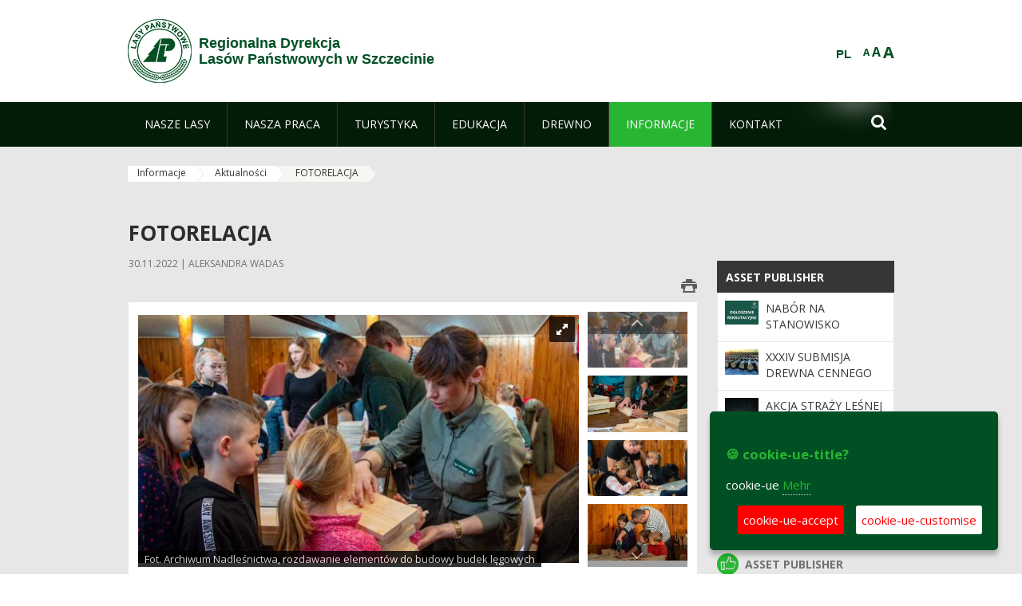

--- FILE ---
content_type: text/html;charset=UTF-8
request_url: https://www.szczecin.lasy.gov.pl/de/aktualnosci/-/asset_publisher/znNWBA1jGOcJ/content/fotorelacja
body_size: 18415
content:
























































		<!DOCTYPE html>













































































<html class="aui ltr" dir="ltr" lang="de-DE">

<head>
    <meta http-equiv="X-UA-Compatible" content="IE=11,10,9,Edge" />
    <meta name="viewport" content="width=device-width, initial-scale=1.0" />

    <title>FOTORELACJA - Aktualności - Regionalna Dyrekcja Lasów Państwowych w Szczecinie - Lasy Państwowe</title>
    <link href='https://fonts.googleapis.com/css?family=Open+Sans:300,400,700,800&amp;subset=latin,latin-ext' rel='stylesheet' type='text/css'>

    <script type="text/javascript">
        document.createElement('picture');
    </script>
    <script src="https://www.szczecin.lasy.gov.pl/nfh-cp-tiles-theme/js/mediaCheck.0.4.6 min.js"></script>
    <script src="https://www.szczecin.lasy.gov.pl/nfh-cp-tiles-theme/js/picturefill.3.0.2.min.js" async="async"></script>
    <script src="https://www.szczecin.lasy.gov.pl/nfh-cp-tiles-theme/js/jquery-3.1.0.min.js"></script>
    <script src="https://www.szczecin.lasy.gov.pl/nfh-cp-tiles-theme/js/jquery-enlightbox.1.1.min.js"></script>
    <script src="https://www.szczecin.lasy.gov.pl/nfh-cp-tiles-theme/js/jquery.royalslider.9.5.1.min.js"></script>
    <script src="https://www.szczecin.lasy.gov.pl/nfh-cp-tiles-theme/js/js.cookie.2.0.4.js"></script>
    <script src="https://www.szczecin.lasy.gov.pl/nfh-cp-tiles-theme/js/jquery.ihavecookies.min.js"></script>
    <script src="https://www.szczecin.lasy.gov.pl/nfh-cp-tiles-theme/js/nfh-cp.js"></script>

    <script type="text/javascript">

        var _gaq = _gaq || [];
        _gaq.push(['_setAccount', 'UA-32410790-1']);
        _gaq.push(['_setDomainName', 'lasy.gov.pl']);
        _gaq.push(['_trackPageview']);

        (function() {
            var ga = document.createElement('script'); ga.type = 'text/javascript'; ga.async = true;
            ga.src = ('https:' == document.location.protocol ? 'https://ssl' : 'http://www') + '.google-analytics.com/ga.js';
            var s = document.getElementsByTagName('script')[0]; s.parentNode.insertBefore(ga, s);
        })();


        var options = {
            title: '&#x1F36A; cookie-ue-title?',
            message: 'cookie-ue',
            delay: 600,
            expires: 700,
            link: '/pliki-cookies',
            onAccept: function(){
                var myPreferences = $.fn.ihavecookies.cookie();
                console.log('Yay! The following preferences were saved...');
                console.log(myPreferences);
            },
            uncheckBoxes: true,
            acceptBtnLabel: 'cookie-ue-accept',
            advancedBtnLabel: 'cookie-ue-customise',
            moreInfoLabel: 'Mehr',
            cookieTypesTitle: 'cookie-ue-types-accept',
            fixedCookieTypeLabel: 'cookie-ue-fixed-type-label',
            fixedCookieTypeDesc: 'cookie-ue-fixed-type-desc',
            cookieTypes: [
                {
                    type: 'cookie-ue-analytics-type-label',
                    value: 'analytics',
                    description: 'cookie-ue-analytics-type-desc'
                }
            ]
        }

        $(document).ready(function() {
            $('body').ihavecookies(options);

            $('#ihavecookiesBtn').on('click', function(){
                $('body').ihavecookies(options, 'reinit');
            });
        });

//        function applyColorScheme(name) {
//            var be = $("body");
//            be.removeClass("cs-base");
//            be.removeClass("cs-contrast");
//            be.addClass(name);
//        }
        function applyFontSize(name) {
            var be = $("body");
            be.removeClass("fs-normal");
            be.removeClass("fs-large");
            be.removeClass("fs-extra-large");
            be.addClass(name);
            $(window).trigger('resize'); // refresh slider
        }
    </script>





























































<meta content="text/html; charset=UTF-8" http-equiv="content-type" />





































































	

	

	

	
		<meta content="FOTORELACJA 

     30.11.2022 | Aleksandra Wadas 

     
         
             
         
     
































         
                 
                     
         ..." lang="pl-PL" name="description" />
	

	

	
		<meta content="aktualności" lang="pl-PL" name="keywords" />
	



<link href="https://www.szczecin.lasy.gov.pl/nfh-cp-tiles-theme/images/favicon.ico" rel="Shortcut Icon" />





	<link href="https&#x3a;&#x2f;&#x2f;www&#x2e;szczecin&#x2e;lasy&#x2e;gov&#x2e;pl&#x2f;aktualnosci&#x2f;-&#x2f;asset_publisher&#x2f;znNWBA1jGOcJ&#x2f;content&#x2f;fotorelacja" rel="canonical" />

	

			
				<link href="https&#x3a;&#x2f;&#x2f;www&#x2e;szczecin&#x2e;lasy&#x2e;gov&#x2e;pl&#x2f;aktualnosci&#x2f;-&#x2f;asset_publisher&#x2f;znNWBA1jGOcJ&#x2f;content&#x2f;fotorelacja" hreflang="x-default" rel="alternate" />
			

			<link href="https&#x3a;&#x2f;&#x2f;www&#x2e;szczecin&#x2e;lasy&#x2e;gov&#x2e;pl&#x2f;aktualnosci&#x2f;-&#x2f;asset_publisher&#x2f;znNWBA1jGOcJ&#x2f;content&#x2f;fotorelacja" hreflang="pl-PL" rel="alternate" />

	

			

			<link href="https&#x3a;&#x2f;&#x2f;www&#x2e;szczecin&#x2e;lasy&#x2e;gov&#x2e;pl&#x2f;de&#x2f;aktualnosci&#x2f;-&#x2f;asset_publisher&#x2f;znNWBA1jGOcJ&#x2f;content&#x2f;fotorelacja" hreflang="de-DE" rel="alternate" />

	

			

			<link href="https&#x3a;&#x2f;&#x2f;www&#x2e;szczecin&#x2e;lasy&#x2e;gov&#x2e;pl&#x2f;en&#x2f;aktualnosci&#x2f;-&#x2f;asset_publisher&#x2f;znNWBA1jGOcJ&#x2f;content&#x2f;fotorelacja" hreflang="en-GB" rel="alternate" />

	





<link class="lfr-css-file" href="https&#x3a;&#x2f;&#x2f;www&#x2e;szczecin&#x2e;lasy&#x2e;gov&#x2e;pl&#x2f;nfh-cp-tiles-theme&#x2f;css&#x2f;aui&#x2e;css&#x3f;browserId&#x3d;other&#x26;themeId&#x3d;nfhcptilestheme_WAR_nfhcptilestheme&#x26;minifierType&#x3d;css&#x26;languageId&#x3d;de_DE&#x26;b&#x3d;6210&#x26;t&#x3d;1767876198000" rel="stylesheet" type="text/css" />

<link href="&#x2f;html&#x2f;css&#x2f;main&#x2e;css&#x3f;browserId&#x3d;other&#x26;themeId&#x3d;nfhcptilestheme_WAR_nfhcptilestheme&#x26;minifierType&#x3d;css&#x26;languageId&#x3d;de_DE&#x26;b&#x3d;6210&#x26;t&#x3d;1441787690000" rel="stylesheet" type="text/css" />









	

				<link href="https://www.szczecin.lasy.gov.pl/html/portlet/asset_publisher/css/main.css?browserId=other&amp;themeId=nfhcptilestheme_WAR_nfhcptilestheme&amp;minifierType=css&amp;languageId=de_DE&amp;b=6210&amp;t=1768407475000" rel="stylesheet" type="text/css" />

	

				<link href="https://www.szczecin.lasy.gov.pl/html/portlet/journal_content/css/main.css?browserId=other&amp;themeId=nfhcptilestheme_WAR_nfhcptilestheme&amp;minifierType=css&amp;languageId=de_DE&amp;b=6210&amp;t=1768407475000" rel="stylesheet" type="text/css" />

	

				<link href="https://www.szczecin.lasy.gov.pl/nfh-cp-organizations-portlet/css/main.css?browserId=other&amp;themeId=nfhcptilestheme_WAR_nfhcptilestheme&amp;minifierType=css&amp;languageId=de_DE&amp;b=6210&amp;t=1768407463000" rel="stylesheet" type="text/css" />

	







<script type="text/javascript">
	// <![CDATA[
		var Liferay = {
			Browser: {
				acceptsGzip: function() {
					return true;
				},
				getMajorVersion: function() {
					return 131.0;
				},
				getRevision: function() {
					return "537.36";
				},
				getVersion: function() {
					return "131.0";
				},
				isAir: function() {
					return false;
				},
				isChrome: function() {
					return true;
				},
				isFirefox: function() {
					return false;
				},
				isGecko: function() {
					return true;
				},
				isIe: function() {
					return false;
				},
				isIphone: function() {
					return false;
				},
				isLinux: function() {
					return false;
				},
				isMac: function() {
					return true;
				},
				isMobile: function() {
					return false;
				},
				isMozilla: function() {
					return false;
				},
				isOpera: function() {
					return false;
				},
				isRtf: function() {
					return true;
				},
				isSafari: function() {
					return true;
				},
				isSun: function() {
					return false;
				},
				isWap: function() {
					return false;
				},
				isWapXhtml: function() {
					return false;
				},
				isWebKit: function() {
					return true;
				},
				isWindows: function() {
					return false;
				},
				isWml: function() {
					return false;
				}
			},

			Data: {
				NAV_SELECTOR: '#navigation',

				isCustomizationView: function() {
					return false;
				},

				notices: [
					null

					

					
				]
			},

			ThemeDisplay: {
				
					getLayoutId: function() {
						return "418";
					},
					getLayoutURL: function() {
						return "https://www.szczecin.lasy.gov.pl/de/aktualnosci";
					},
					getParentLayoutId: function() {
						return "417";
					},
					isPrivateLayout: function() {
						return "false";
					},
					isVirtualLayout: function() {
						return false;
					},
				

				getBCP47LanguageId: function() {
					return "de-DE";
				},
				getCDNBaseURL: function() {
					return "https://www.szczecin.lasy.gov.pl";
				},
				getCDNDynamicResourcesHost: function() {
					return "";
				},
				getCDNHost: function() {
					return "";
				},
				getCompanyId: function() {
					return "10097";
				},
				getCompanyGroupId: function() {
					return "20183917";
				},
				getDefaultLanguageId: function() {
					return "pl_PL";
				},
				getDoAsUserIdEncoded: function() {
					return "";
				},
				getLanguageId: function() {
					return "de_DE";
				},
				getParentGroupId: function() {
					return "32577";
				},
				getPathContext: function() {
					return "";
				},
				getPathImage: function() {
					return "/image";
				},
				getPathJavaScript: function() {
					return "/html/js";
				},
				getPathMain: function() {
					return "/de/c";
				},
				getPathThemeImages: function() {
					return "https://www.szczecin.lasy.gov.pl/nfh-cp-tiles-theme/images";
				},
				getPathThemeRoot: function() {
					return "/nfh-cp-tiles-theme";
				},
				getPlid: function() {
					return "21780029";
				},
				getPortalURL: function() {
					return "https://www.szczecin.lasy.gov.pl";
				},
				getPortletSetupShowBordersDefault: function() {
					return true;
				},
				getScopeGroupId: function() {
					return "32577";
				},
				getScopeGroupIdOrLiveGroupId: function() {
					return "32577";
				},
				getSessionId: function() {
					
						
						
							return "";
						
					
				},
				getSiteGroupId: function() {
					return "32577";
				},
				getURLControlPanel: function() {
					return "/de/group/control_panel?refererPlid=21780029";
				},
				getURLHome: function() {
					return "https\x3a\x2f\x2fwww\x2eszczecin\x2elasy\x2egov\x2epl\x2fweb\x2fguest";
				},
				getUserId: function() {
					return "10105";
				},
				getUserName: function() {
					
						
						
							return "";
						
					
				},
				isAddSessionIdToURL: function() {
					return false;
				},
				isFreeformLayout: function() {
					return false;
				},
				isImpersonated: function() {
					return false;
				},
				isSignedIn: function() {
					return false;
				},
				isStateExclusive: function() {
					return false;
				},
				isStateMaximized: function() {
					return false;
				},
				isStatePopUp: function() {
					return false;
				}
			},

			PropsValues: {
				NTLM_AUTH_ENABLED: false
			}
		};

		var themeDisplay = Liferay.ThemeDisplay;

		

		Liferay.AUI = {
			getAvailableLangPath: function() {
				return 'available_languages.jsp?browserId=other&themeId=nfhcptilestheme_WAR_nfhcptilestheme&colorSchemeId=01&minifierType=js&languageId=de_DE&b=6210&t=1768407464000';
			},
			getCombine: function() {
				return true;
			},
			getComboPath: function() {
				return '/combo/?browserId=other&minifierType=&languageId=de_DE&b=6210&t=1768407464000&';
			},
			getFilter: function() {
				
					
						return 'min';
					
					
					
				
			},
			getJavaScriptRootPath: function() {
				return '/html/js';
			},
			getLangPath: function() {
				return 'aui_lang.jsp?browserId=other&themeId=nfhcptilestheme_WAR_nfhcptilestheme&colorSchemeId=01&minifierType=js&languageId=de_DE&b=6210&t=1768407464000';
			},
			getStaticResourceURLParams: function() {
				return '?browserId=other&minifierType=&languageId=de_DE&b=6210&t=1768407464000';
			}
		};

		Liferay.authToken = 'W5PPSdhM';

		

		Liferay.currentURL = '\x2fde\x2faktualnosci\x2f-\x2fasset_publisher\x2fznNWBA1jGOcJ\x2fcontent\x2ffotorelacja';
		Liferay.currentURLEncoded = '\x252Fde\x252Faktualnosci\x252F-\x252Fasset_publisher\x252FznNWBA1jGOcJ\x252Fcontent\x252Ffotorelacja';
	// ]]>
</script>


	
		
			
				<script src="/html/js/barebone.jsp?browserId=other&amp;themeId=nfhcptilestheme_WAR_nfhcptilestheme&amp;colorSchemeId=01&amp;minifierType=js&amp;minifierBundleId=javascript.barebone.files&amp;languageId=de_DE&amp;b=6210&amp;t=1768407464000" type="text/javascript"></script>
			
			
		
	
	


<script type="text/javascript">
	// <![CDATA[
		

			

			
				Liferay.Portlet.list = ['101_INSTANCE_znNWBA1jGOcJ', '101_INSTANCE_x9eK', '101_INSTANCE_kCS6', 'nfhcpfooterarticle2', 'nfhcpfooterarticle3', 'nfhcpfooterarticle1', '101_INSTANCE_m5bz', '101_INSTANCE_sE8O', '101_INSTANCE_x9ek', '101_INSTANCE_1M8a', '101_INSTANCE_aPF9', 'nfhcpdivisions_WAR_nfhcporganizationsportlet', 'nfhcplanguage', 'nfhcpdivisionsmobile_WAR_nfhcporganizationsportlet'];
			
		

		

		
	// ]]>
</script>





	
		

			

			
				<script type="text/javascript">
					(function(i, s, o, g, r, a, m) {
						i['GoogleAnalyticsObject'] = r;

						i[r] = i[r] || function() {
							var arrayValue = i[r].q || [];

							i[r].q = arrayValue;

							(i[r].q).push(arguments);
						};

						i[r].l = 1 * new Date();

						a = s.createElement(o);
						m = s.getElementsByTagName(o)[0];
						a.async = 1;
						a.src = g;
						m.parentNode.insertBefore(a, m);
					})(window, document, 'script', '//www.google-analytics.com/analytics.js', 'ga');

					ga('create', 'UA-152395582-1', 'auto');
					ga('send', 'pageview');
				</script>
			
		
		
	



	
		
		

			

			
		
	










	









	
	<meta property="og:type" content="article">
	<meta property="og:title" content="FOTORELACJA">
	<meta property="og:description" content="Z AKCJI „BUDUJEMY BUDKI LĘGOWE DLA PTAKÓW”.">
	
		<meta property="og:image" content="/documents/34434/44593594/Fot.+Archiwum+Nadle%C5%9Bnictwa%2C+dzieci+bior%C4%85ce+udzia%C5%82+w+projecie+budowy+bidek+l%C4%99gowych+dla+ptak%C3%B3w.jpg/6d4f620a-645d-dce6-2e49-d17458b80f6e?t=1669720171776">
	






<link class="lfr-css-file" href="https&#x3a;&#x2f;&#x2f;www&#x2e;szczecin&#x2e;lasy&#x2e;gov&#x2e;pl&#x2f;nfh-cp-tiles-theme&#x2f;css&#x2f;main&#x2e;css&#x3f;browserId&#x3d;other&#x26;themeId&#x3d;nfhcptilestheme_WAR_nfhcptilestheme&#x26;minifierType&#x3d;css&#x26;languageId&#x3d;de_DE&#x26;b&#x3d;6210&#x26;t&#x3d;1767876198000" rel="stylesheet" type="text/css" />








	<style type="text/css">

		

			

				

					

#p_p_id_101_INSTANCE_znNWBA1jGOcJ_ .portlet {
border-width:;
border-style:
}




				

			

		

			

				

					

#p_p_id_101_INSTANCE_x9eK_ .portlet {
border-width:;
border-style:
}




				

			

		

			

				

					

#p_p_id_101_INSTANCE_kCS6_ .portlet {
border-width:;
border-style:
}




				

			

		

			

		

			

		

			

		

			

		

			

		

			

		

			

		

			

		

			

		

			

		

			

		

			

		

	</style>



</head>

<body class="cs-base yui3-skin-sam controls-visible signed-out public-page organization-site group-32577 cz-pklp-app">
    <script type="text/javascript">
        var fs = Cookies.get("fbsFontSize");
        if (fs) {
            applyFontSize(fs);
        }

        function setFontSize(name) {
            // definicja funkcji applyFontSize w head
            applyFontSize(name);
            Cookies.set("fbsFontSize", name);
        }
    </script>

    <a href="#main-content" id="skip-to-content">Zum Inhalt wechseln</a>

    


























































































































    <div id="page">

        <header id="header" class="$header_css_class" role="banner">
            <div id="header-table">
                <div id="header-organization">
                    <a href="https://www.szczecin.lasy.gov.pl/de" title="Regionalna Dyrekcja<br/>Lasów Państwowych w Szczecinie" class="logo">
                        <picture>
                                <!--[if IE 9]><video style="display: none;"><![endif]-->
                                <source srcset="https://www.szczecin.lasy.gov.pl/nfh-cp-tiles-theme/images/nfh-cp/logo-80x80.png" media="(max-width: 979px)" />
                                <source srcset="https://www.szczecin.lasy.gov.pl/nfh-cp-tiles-theme/images/nfh-cp/logo-80x80.png" media="(min-width: 980px)" />
                                <!--[if IE 9]></video><![endif]-->
                                <img srcset="https://www.szczecin.lasy.gov.pl/nfh-cp-tiles-theme/images/nfh-cp/logo-80x80.png" alt="Logo" />
                        </picture>
                    </a>
                    <a href="https://www.szczecin.lasy.gov.pl/de" title="Regionalna Dyrekcja<br/>Lasów Państwowych w Szczecinie" class="name"><span>Regionalna Dyrekcja<br/>Lasów Państwowych w Szczecinie</span></a>
                </div>
                <div id="header-banner">
                    <a href="https://www.lasy.gov.pl/" target="_blank"><img alt="national-forests-holding" src="https://www.szczecin.lasy.gov.pl/nfh-cp-tiles-theme/images/nfh-cp/banner-180x44.png"/></a>
                </div>
                <div id="header-localization">
                    <ul id="header-accessability">
                        <li id="button-normal-font" title="normal-font"><button href="#" onclick="setFontSize('fs-normal');return false;">A</button></li>
                        <li id="button-large-font" title="large-font"><button href="#" onclick="setFontSize('fs-large');return false;">A</button></li>
                        <li id="button-extra-large-font" title="extra-large-font"><button href="#" onclick="setFontSize('fs-extra-large');return false;">A</button></li>
                    </ul>
                    



























































	

	<div class="portlet-boundary portlet-boundary_nfhcplanguage_  portlet-static portlet-static-end portlet-borderless portlet-language " id="p_p_id_nfhcplanguage_" >
		<span id="p_nfhcplanguage"></span>



	
	
	

		


























































	
	
	
	
	

		

		
			
			

				

				<div class="portlet-borderless-container" >
					

					


	<div class="portlet-body">



	
		
			
			
				
					



















































































































































































	

				

				
					
					
						


	
	
		






























































































































	
	

		

			
				
					
						
						
							<a href="https&#x3a;&#x2f;&#x2f;www&#x2e;szczecin&#x2e;lasy&#x2e;gov&#x2e;pl&#x2f;de&#x2f;aktualnosci&#x3f;p_auth&#x3d;W5PPSdhM&#x26;p_p_id&#x3d;nfhcplanguage&#x26;p_p_lifecycle&#x3d;1&#x26;p_p_state&#x3d;normal&#x26;p_p_mode&#x3d;view&#x26;_nfhcplanguage_struts_action&#x3d;&#x25;2Flanguage&#x25;2Fview&#x26;_nfhcplanguage_redirect&#x3d;&#x25;2Fde&#x25;2Faktualnosci&#x25;2F-&#x25;2Fasset_publisher&#x25;2FznNWBA1jGOcJ&#x25;2Fcontent&#x25;2Ffotorelacja&#x26;_nfhcplanguage_languageId&#x3d;pl_PL" class="taglib-language-list-text last" lang="pl-PL" >PL</a>
						
					
				
				
			

		

	

	

					
				
			
		
	
	



	</div>

				</div>

				
			
		
	


	







	</div>





                </div>
            </div>
            <div id="header-buttons" role="presentation">
                <a id="header-button-select-organization" href="#" class="button"><span><span>select-division</span></span></a>
                <a id="header-button-search" href="#" class="button"><span><span class="fa fa-2x">&#xf002;</span><br/><span>Suchen</span></span></a>
                <a id="header-button-navigation" href="#" class="button"><span><span class="fa fa-2x">&#xf0c9;</span><br/><span>Menü</span></span></a>
            </div>
            <div id="header-divisions" class="open" role="presentation">
                



























































	

	<div class="portlet-boundary portlet-boundary_nfhcpdivisionsmobile_WAR_nfhcporganizationsportlet_  portlet-static portlet-static-end portlet-borderless nfh-divisions-portlet " id="p_p_id_nfhcpdivisionsmobile_WAR_nfhcporganizationsportlet_" >
		<span id="p_nfhcpdivisionsmobile_WAR_nfhcporganizationsportlet"></span>



	
	
	

		

			
				
					


























































	
	
	
	
	

		

		
			
			

				

				<div class="portlet-borderless-container" >
					

					


	<div class="portlet-body">



	
		
			
			
				
					



















































































































































































	

				

				
					
					
						


	

		











































 



<div class="divisions tile-1h">

    <div class="subtitle"><span>divisions-and-others</span></div>

    











































































<div class="control-group input-select-wrapper">
	

	

	<select class="aui-field-select"  id="_nfhcpdivisionsmobile_WAR_nfhcporganizationsportlet_divisions"  name="_nfhcpdivisionsmobile_WAR_nfhcporganizationsportlet_divisions"   title="divisions"  >
		

		
        







































































<option class=""    value=""  >


	Auswahl
</option>
        
        







































































<option class=""    value="/web/rdlp_szczecin"  >


	Regionalna Dyrekcja Lasów Państwowych w Szczecinie
</option>
        
        







































































<option class=""    value="/web/barlinek"  >


	Nadleśnictwo Barlinek
</option>
        
        







































































<option class=""    value="/web/bierzwnik"  >


	Nadleśnictwo Bierzwnik
</option>
        
        







































































<option class=""    value="/web/bogdaniec"  >


	Nadleśnictwo Bogdaniec
</option>
        
        







































































<option class=""    value="/web/bolewice"  >


	Nadleśnictwo Bolewice
</option>
        
        







































































<option class=""    value="/web/chojna"  >


	Nadleśnictwo Chojna
</option>
        
        







































































<option class=""    value="/web/choszczno"  >


	Nadleśnictwo Choszczno
</option>
        
        







































































<option class=""    value="/web/dobrzany"  >


	Nadleśnictwo Dobrzany
</option>
        
        







































































<option class=""    value="/web/drawno"  >


	Nadleśnictwo Drawno
</option>
        
        







































































<option class=""    value="/web/debno"  >


	Nadleśnictwo Dębno
</option>
        
        







































































<option class=""    value="/web/goleniow"  >


	Nadleśnictwo Goleniów
</option>
        
        







































































<option class=""    value="/web/gryfice"  >


	Nadleśnictwo Gryfice
</option>
        
        







































































<option class=""    value="/web/gryfino"  >


	Nadleśnictwo Gryfino
</option>
        
        







































































<option class=""    value="/web/glusko"  >


	Nadleśnictwo Głusko
</option>
        
        







































































<option class=""    value="/web/karwin"  >


	Nadleśnictwo Karwin
</option>
        
        







































































<option class=""    value="/web/kliniska"  >


	Nadleśnictwo Kliniska
</option>
        
        







































































<option class=""    value="/web/klodawa"  >


	Nadleśnictwo Kłodawa
</option>
        
        







































































<option class=""    value="/web/lubniewice"  >


	Nadleśnictwo Lubniewice
</option>
        
        







































































<option class=""    value="/web/mieszkowice"  >


	Nadleśnictwo Mieszkowice
</option>
        
        







































































<option class=""    value="/web/miedzychod"  >


	Nadleśnictwo Międzychód
</option>
        
        







































































<option class=""    value="/web/miedzyrzecz"  >


	Nadleśnictwo Międzyrzecz
</option>
        
        







































































<option class=""    value="/web/miedzyzdroje"  >


	Nadleśnictwo Międzyzdroje
</option>
        
        







































































<option class=""    value="/web/mysliborz"  >


	Nadleśnictwo Myślibórz
</option>
        
        







































































<option class=""    value="/web/nowogard"  >


	Nadleśnictwo Nowogard
</option>
        
        







































































<option class=""    value="/web/osno"  >


	Nadleśnictwo Ośno Lubuskie
</option>
        
        







































































<option class=""    value="/web/resko"  >


	Nadleśnictwo Resko
</option>
        
        







































































<option class=""    value="/web/rokita"  >


	Nadleśnictwo Rokita
</option>
        
        







































































<option class=""    value="/web/rzepin"  >


	Nadleśnictwo Rzepin
</option>
        
        







































































<option class=""    value="/web/rozansko"  >


	Nadleśnictwo Różańsko
</option>
        
        







































































<option class=""    value="/web/skwierzyna"  >


	Nadleśnictwo Skwierzyna
</option>
        
        







































































<option class=""    value="/web/smolarz"  >


	Nadleśnictwo Smolarz
</option>
        
        







































































<option class=""    value="/web/strzelce_krajenskie"  >


	Nadleśnictwo Strzelce Krajeńskie
</option>
        
        







































































<option class=""    value="/web/sulecin"  >


	Nadleśnictwo Sulęcin
</option>
        
        







































































<option class=""    value="/web/trzciel"  >


	Nadleśnictwo Trzciel
</option>
        
        







































































<option class=""    value="/web/trzebiez"  >


	Nadleśnictwo Trzebież
</option>
        
        







































































<option class=""    value="/web/lobez"  >


	Nadleśnictwo Łobez
</option>
        
        







































































<option class=""    value="/web/pogorzelica"  >


	Ośrodek Szkoleniowo Wypoczynkowy „Bażyna"
</option>
        
        







































































<option class=""    value="/web/otl_gorzow"  >


	Ośrodek Transportu Leśnego w Gorzowie Wlkp.
</option>
        
        







































































<option class=""    value="/web/zs_stargard"  >


	Zespół Składnic Lasów Państwowych w Stargardzie
</option>
        
    











































































	</select>

	

	
</div>

    <div class="button-holder">
        <a class="button button-go">
            <span class="text">go-2</span><span class="icon fa fa-2x">&#xf105;</span>
        </a>
    </div>
</div>

	
	

					
				
			
		
	
	



	</div>

				</div>

				
			
		
	

				
				
			

		

	







	</div>





            </div>
        </header>

        <div id="navigation-top">

<nav class="sort-pages modify-pages" role="navigation">

    <ul aria-label="Site-Seiten" role="menubar" class="level-1">

                <li  class=" has-children" id="layout_376" role="presentation">
                    <a tabindex="0" aria-labelledby="layout_376"  href="https&#x3a;&#x2f;&#x2f;www&#x2e;szczecin&#x2e;lasy&#x2e;gov&#x2e;pl&#x2f;de&#x2f;nasze-lasy"  role="menuitem"><span>























































 Nasze lasy</span></a>
                        <a tabindex="-1" href="#" class="toggle-navigation-button"><span class="fa"></span></a>
                        <ul role="menu" class="level-2">

                                <li  class="" id="layout_377" role="presentation">
                                    <a tabindex="0" aria-labelledby="layout_377" href="https&#x3a;&#x2f;&#x2f;www&#x2e;szczecin&#x2e;lasy&#x2e;gov&#x2e;pl&#x2f;de&#x2f;lasy-regionu"  role="menuitem">Lasy regionu </a>
                                </li>

                                <li  class="" id="layout_378" role="presentation">
                                    <a tabindex="0" aria-labelledby="layout_378" href="https&#x3a;&#x2f;&#x2f;www&#x2e;szczecin&#x2e;lasy&#x2e;gov&#x2e;pl&#x2f;de&#x2f;lesny-kompleks-promocyjny-puszcze-szcz"  role="menuitem">Leśny Kompleks Promocyjny &#034;Puszcze Szczecińskie&#034; </a>
                                </li>

                                <li  class="" id="layout_431" role="presentation">
                                    <a tabindex="0" aria-labelledby="layout_431" href="https&#x3a;&#x2f;&#x2f;www&#x2e;szczecin&#x2e;lasy&#x2e;gov&#x2e;pl&#x2f;de&#x2f;lesny-kompleks-puszcza-notecka"  role="menuitem">Leśny Kompleks Promocyjny  „Puszcza Notecka” </a>
                                </li>

                                <li  class="" id="layout_504" role="presentation">
                                    <a tabindex="0" aria-labelledby="layout_504" href="https&#x3a;&#x2f;&#x2f;www&#x2e;szczecin&#x2e;lasy&#x2e;gov&#x2e;pl&#x2f;de&#x2f;polskie-lasy"  role="menuitem">Polskie lasy </a>
                                </li>

                                <li  class=" last" id="layout_505" role="presentation">
                                    <a tabindex="0" aria-labelledby="layout_505" href="https&#x3a;&#x2f;&#x2f;www&#x2e;szczecin&#x2e;lasy&#x2e;gov&#x2e;pl&#x2f;de&#x2f;pgl-lasy-panstwowe"  role="menuitem">PGL Lasy Państwowe </a>
                                </li>
                        </ul>
                </li>

                <li  class=" has-children" id="layout_381" role="presentation">
                    <a tabindex="0" aria-labelledby="layout_381"  href="https&#x3a;&#x2f;&#x2f;www&#x2e;szczecin&#x2e;lasy&#x2e;gov&#x2e;pl&#x2f;de&#x2f;nasza-praca"  role="menuitem"><span>























































 Nasza praca</span></a>
                        <a tabindex="-1" href="#" class="toggle-navigation-button"><span class="fa"></span></a>
                        <ul role="menu" class="level-2">

                                <li  class=" has-children" id="layout_382" role="presentation">
                                    <a tabindex="0" aria-labelledby="layout_382" href="https&#x3a;&#x2f;&#x2f;www&#x2e;szczecin&#x2e;lasy&#x2e;gov&#x2e;pl&#x2f;de&#x2f;o-dyrekcji"  role="menuitem">O dyrekcji </a>
                                        <a tabindex="-1" href="#" class="toggle-navigation-button"><span class="fa"></span></a>
                                        <ul role="menu" class="level-3">

                                                <li  class="" id="layout_383" role="presentation">
                                                    <a tabindex="0" aria-labelledby="layout_383" href="https&#x3a;&#x2f;&#x2f;www&#x2e;szczecin&#x2e;lasy&#x2e;gov&#x2e;pl&#x2f;de&#x2f;polozenie"  role="menuitem">Położenie </a>
                                                </li>

                                                <li  class="" id="layout_385" role="presentation">
                                                    <a tabindex="0" aria-labelledby="layout_385" href="https&#x3a;&#x2f;&#x2f;www&#x2e;szczecin&#x2e;lasy&#x2e;gov&#x2e;pl&#x2f;de&#x2f;historia"  role="menuitem">Historia </a>
                                                </li>

                                                <li  class="" id="layout_386" role="presentation">
                                                    <a tabindex="0" aria-labelledby="layout_386" href="https&#x3a;&#x2f;&#x2f;www&#x2e;szczecin&#x2e;lasy&#x2e;gov&#x2e;pl&#x2f;de&#x2f;organizacja-dyrekcji"  role="menuitem">Organizacja dyrekcji </a>
                                                </li>

                                                <li  class=" has-children last" id="layout_387" role="presentation">
                                                    <a tabindex="0" aria-labelledby="layout_387" href="https&#x3a;&#x2f;&#x2f;www&#x2e;szczecin&#x2e;lasy&#x2e;gov&#x2e;pl&#x2f;de&#x2f;projekty-i-fundusze"  role="menuitem">Projekty i fundusze </a>
                                                        <a tabindex="-1" href="#" class="toggle-navigation-button"><span class="fa"></span></a>
                                                        <ul role="menu" class="level-4">
    
                                                                <li  class="" id="layout_543" role="presentation">
                                                                    <a tabindex="0" aria-labelledby="layout_543" href="https&#x3a;&#x2f;&#x2f;www&#x2e;szczecin&#x2e;lasy&#x2e;gov&#x2e;pl&#x2f;de&#x2f;projekt-adaptacji-nizin"  role="menuitem">Mała retencja </a>
                                                                </li>
    
                                                                <li  class="" id="layout_544" role="presentation">
                                                                    <a tabindex="0" aria-labelledby="layout_544" href="https&#x3a;&#x2f;&#x2f;www&#x2e;szczecin&#x2e;lasy&#x2e;gov&#x2e;pl&#x2f;de&#x2f;projek-ochrony-przeciwpozarowej"  role="menuitem">Projekt ochrony przeciwpożarowej </a>
                                                                </li>
    
                                                                <li  class="" id="layout_552" role="presentation">
                                                                    <a tabindex="0" aria-labelledby="layout_552" href="https&#x3a;&#x2f;&#x2f;www&#x2e;szczecin&#x2e;lasy&#x2e;gov&#x2e;pl&#x2f;de&#x2f;zrownowazona-turystyka"  role="menuitem">Zrównoważona turystyka </a>
                                                                </li>
    
                                                                <li  class="" id="layout_557" role="presentation">
                                                                    <a tabindex="0" aria-labelledby="layout_557" href="https&#x3a;&#x2f;&#x2f;www&#x2e;szczecin&#x2e;lasy&#x2e;gov&#x2e;pl&#x2f;de&#x2f;ochrona-gatunkow-i-siedlisk"  role="menuitem">Ochrona gatunków i siedlisk </a>
                                                                </li>
    
                                                                <li  class="" id="layout_562" role="presentation">
                                                                    <a tabindex="0" aria-labelledby="layout_562" href="https&#x3a;&#x2f;&#x2f;www&#x2e;szczecin&#x2e;lasy&#x2e;gov&#x2e;pl&#x2f;de&#x2f;puszcza-gorzowska"  role="menuitem">Puszcza Gorzowska </a>
                                                                </li>
    
                                                                <li  class="" id="layout_558" role="presentation">
                                                                    <a tabindex="0" aria-labelledby="layout_558" href="https&#x3a;&#x2f;&#x2f;www&#x2e;szczecin&#x2e;lasy&#x2e;gov&#x2e;pl&#x2f;de&#x2f;mechanizm-sygnalizowania-nieprawidlowosci-i-naduzyc-finansowych"  role="menuitem">Mechanizm sygnalizowania nieprawidłowości i nadużyć finansowych </a>
                                                                </li>
    
                                                                <li  class="" id="layout_594" role="presentation">
                                                                    <a tabindex="0" aria-labelledby="layout_594" href="https&#x3a;&#x2f;&#x2f;www&#x2e;szczecin&#x2e;lasy&#x2e;gov&#x2e;pl&#x2f;de&#x2f;monitoring-mokradel"  role="menuitem">Monitoring środowiska </a>
                                                                </li>
    
                                                                <li  class="" id="layout_597" role="presentation">
                                                                    <a tabindex="0" aria-labelledby="layout_597" href="https&#x3a;&#x2f;&#x2f;www&#x2e;szczecin&#x2e;lasy&#x2e;gov&#x2e;pl&#x2f;de&#x2f;mala-retencja-kontynuacja"  role="menuitem">Mała retencja &#x2013; kontynuacja </a>
                                                                </li>
    
                                                                <li  class="" id="layout_598" role="presentation">
                                                                    <a tabindex="0" aria-labelledby="layout_598" href="https&#x3a;&#x2f;&#x2f;www&#x2e;szczecin&#x2e;lasy&#x2e;gov&#x2e;pl&#x2f;de&#x2f;projekty-rowojowe"  role="menuitem">Projekty rowojowe </a>
                                                                </li>
    
                                                                <li  class="" id="layout_599" role="presentation">
                                                                    <a tabindex="0" aria-labelledby="layout_599" href="https&#x3a;&#x2f;&#x2f;www&#x2e;szczecin&#x2e;lasy&#x2e;gov&#x2e;pl&#x2f;de&#x2f;projekt-ochrony-przeciwpozarowej-kontynuacja"  role="menuitem">Projekt ochrony przeciwpożarowej &#x2013; kontynuacja </a>
                                                                </li>
    
                                                                <li  class="" id="layout_600" role="presentation">
                                                                    <a tabindex="0" aria-labelledby="layout_600" href="https&#x3a;&#x2f;&#x2f;www&#x2e;szczecin&#x2e;lasy&#x2e;gov&#x2e;pl&#x2f;de&#x2f;ochrona-gatunkow-i-siedlisk-kontynuacja-opl2-"  role="menuitem">Ochrona gatunków i siedlisk &#x2013; kontynuacja (OPL2) </a>
                                                                </li>
    
                                                                <li  class=" last" id="layout_601" role="presentation">
                                                                    <a tabindex="0" aria-labelledby="layout_601" href="https&#x3a;&#x2f;&#x2f;www&#x2e;szczecin&#x2e;lasy&#x2e;gov&#x2e;pl&#x2f;de&#x2f;lasy-dla-mokradel-gmok-"  role="menuitem">Lasy dla Mokradeł (GMOK) </a>
                                                                </li>
                                                        </ul>
                                                </li>
                                        </ul>
                                </li>

                                <li  class="" id="layout_388" role="presentation">
                                    <a tabindex="0" aria-labelledby="layout_388" href="https&#x3a;&#x2f;&#x2f;www&#x2e;szczecin&#x2e;lasy&#x2e;gov&#x2e;pl&#x2f;de&#x2f;zasoby-lesne"  role="menuitem">Zasoby leśne </a>
                                </li>

                                <li  class="" id="layout_389" role="presentation">
                                    <a tabindex="0" aria-labelledby="layout_389" href="https&#x3a;&#x2f;&#x2f;www&#x2e;szczecin&#x2e;lasy&#x2e;gov&#x2e;pl&#x2f;de&#x2f;hodowla-lasu"  role="menuitem">Hodowla lasu </a>
                                </li>

                                <li  class="" id="layout_390" role="presentation">
                                    <a tabindex="0" aria-labelledby="layout_390" href="https&#x3a;&#x2f;&#x2f;www&#x2e;szczecin&#x2e;lasy&#x2e;gov&#x2e;pl&#x2f;de&#x2f;ochrona-lasu"  role="menuitem">Ochrona lasu </a>
                                </li>

                                <li  class="" id="layout_391" role="presentation">
                                    <a tabindex="0" aria-labelledby="layout_391" href="https&#x3a;&#x2f;&#x2f;www&#x2e;szczecin&#x2e;lasy&#x2e;gov&#x2e;pl&#x2f;de&#x2f;uzytkowanie-lasu"  role="menuitem">Użytkowanie lasu </a>
                                </li>

                                <li  class="" id="layout_392" role="presentation">
                                    <a tabindex="0" aria-labelledby="layout_392" href="https&#x3a;&#x2f;&#x2f;www&#x2e;szczecin&#x2e;lasy&#x2e;gov&#x2e;pl&#x2f;de&#x2f;urzadzanie-lasu"  role="menuitem">Urządzanie lasu </a>
                                </li>

                                <li  class="" id="layout_393" role="presentation">
                                    <a tabindex="0" aria-labelledby="layout_393" href="https&#x3a;&#x2f;&#x2f;www&#x2e;szczecin&#x2e;lasy&#x2e;gov&#x2e;pl&#x2f;de&#x2f;lowiectwo"  role="menuitem">Łowiectwo </a>
                                </li>

                                <li  class=" has-children" id="layout_394" role="presentation">
                                    <a tabindex="0" aria-labelledby="layout_394" href="https&#x3a;&#x2f;&#x2f;www&#x2e;szczecin&#x2e;lasy&#x2e;gov&#x2e;pl&#x2f;de&#x2f;ochrona-przyrody"  role="menuitem">Ochrona przyrody </a>
                                        <a tabindex="-1" href="#" class="toggle-navigation-button"><span class="fa"></span></a>
                                        <ul role="menu" class="level-3">

                                                <li  class="" id="layout_395" role="presentation">
                                                    <a tabindex="0" aria-labelledby="layout_395" href="https&#x3a;&#x2f;&#x2f;www&#x2e;szczecin&#x2e;lasy&#x2e;gov&#x2e;pl&#x2f;de&#x2f;rezerwaty-przyrody"  role="menuitem">Rezerwaty przyrody </a>
                                                </li>

                                                <li  class="" id="layout_396" role="presentation">
                                                    <a tabindex="0" aria-labelledby="layout_396" href="https&#x3a;&#x2f;&#x2f;www&#x2e;szczecin&#x2e;lasy&#x2e;gov&#x2e;pl&#x2f;de&#x2f;parki-krajobrazowe"  role="menuitem">Parki krajobrazowe </a>
                                                </li>

                                                <li  class="" id="layout_397" role="presentation">
                                                    <a tabindex="0" aria-labelledby="layout_397" href="https&#x3a;&#x2f;&#x2f;www&#x2e;szczecin&#x2e;lasy&#x2e;gov&#x2e;pl&#x2f;de&#x2f;obszary-chronionego-krajobrazu"  role="menuitem">Obszary chronionego krajobrazu </a>
                                                </li>

                                                <li  class="" id="layout_398" role="presentation">
                                                    <a tabindex="0" aria-labelledby="layout_398" href="https&#x3a;&#x2f;&#x2f;www&#x2e;szczecin&#x2e;lasy&#x2e;gov&#x2e;pl&#x2f;de&#x2f;obszary-natura-2000"  role="menuitem">Obszary Natura 2000 </a>
                                                </li>

                                                <li  class="" id="layout_399" role="presentation">
                                                    <a tabindex="0" aria-labelledby="layout_399" href="https&#x3a;&#x2f;&#x2f;www&#x2e;szczecin&#x2e;lasy&#x2e;gov&#x2e;pl&#x2f;de&#x2f;pomniki-przyrody"  role="menuitem">Pomniki przyrody </a>
                                                </li>

                                                <li  class="" id="layout_400" role="presentation">
                                                    <a tabindex="0" aria-labelledby="layout_400" href="https&#x3a;&#x2f;&#x2f;www&#x2e;szczecin&#x2e;lasy&#x2e;gov&#x2e;pl&#x2f;de&#x2f;uzytki-ekologiczne"  role="menuitem">Użytki ekologiczne </a>
                                                </li>

                                                <li  class="" id="layout_459" role="presentation">
                                                    <a tabindex="0" aria-labelledby="layout_459" href="https&#x3a;&#x2f;&#x2f;www&#x2e;szczecin&#x2e;lasy&#x2e;gov&#x2e;pl&#x2f;de&#x2f;ochrona-gatunkowa"  role="menuitem">Ochrona gatunkowa </a>
                                                </li>

                                                <li  class="" id="layout_539" role="presentation">
                                                    <a tabindex="0" aria-labelledby="layout_539" href="https&#x3a;&#x2f;&#x2f;www&#x2e;szczecin&#x2e;lasy&#x2e;gov&#x2e;pl&#x2f;de&#x2f;projekty"  role="menuitem">Projekty </a>
                                                </li>

                                                <li  class="" id="layout_540" role="presentation">
                                                    <a tabindex="0" aria-labelledby="layout_540" href="https&#x3a;&#x2f;&#x2f;www&#x2e;szczecin&#x2e;lasy&#x2e;gov&#x2e;pl&#x2f;de&#x2f;zespoly-przyrodniczo-krajobrazowe"  role="menuitem">Zespoły Przyrodniczo - Krajobrazowe </a>
                                                </li>

                                                <li  class=" last" id="layout_541" role="presentation">
                                                    <a tabindex="0" aria-labelledby="layout_541" href="https&#x3a;&#x2f;&#x2f;www&#x2e;szczecin&#x2e;lasy&#x2e;gov&#x2e;pl&#x2f;de&#x2f;stanowiska-dokumentacyjne"  role="menuitem">Stanowiska dokumentacyjne </a>
                                                </li>
                                        </ul>
                                </li>

                                <li  class=" has-children" id="layout_401" role="presentation">
                                    <a tabindex="0" aria-labelledby="layout_401" href="https&#x3a;&#x2f;&#x2f;www&#x2e;szczecin&#x2e;lasy&#x2e;gov&#x2e;pl&#x2f;de&#x2f;certyfikaty1"  role="menuitem">Certyfikaty </a>
                                        <a tabindex="-1" href="#" class="toggle-navigation-button"><span class="fa"></span></a>
                                        <ul role="menu" class="level-3">

                                                <li  class="" id="layout_532" role="presentation">
                                                    <a tabindex="0" aria-labelledby="layout_532" href="https&#x3a;&#x2f;&#x2f;www&#x2e;szczecin&#x2e;lasy&#x2e;gov&#x2e;pl&#x2f;de&#x2f;fsc"  role="menuitem">FSC </a>
                                                </li>

                                                <li  class=" last" id="layout_533" role="presentation">
                                                    <a tabindex="0" aria-labelledby="layout_533" href="https&#x3a;&#x2f;&#x2f;www&#x2e;szczecin&#x2e;lasy&#x2e;gov&#x2e;pl&#x2f;de&#x2f;pefc"  role="menuitem">PEFC </a>
                                                </li>
                                        </ul>
                                </li>

                                <li  class="" id="layout_402" role="presentation">
                                    <a tabindex="0" aria-labelledby="layout_402" href="https&#x3a;&#x2f;&#x2f;www&#x2e;szczecin&#x2e;lasy&#x2e;gov&#x2e;pl&#x2f;de&#x2f;nadzor-nad-lasami-niepanstwowymi"  role="menuitem">Nadzór nad lasami niepaństwowymi </a>
                                </li>

                                <li  class=" last" id="layout_560" role="presentation">
                                    <a tabindex="0" aria-labelledby="layout_560" href="https&#x3a;&#x2f;&#x2f;www&#x2e;szczecin&#x2e;lasy&#x2e;gov&#x2e;pl&#x2f;de&#x2f;ochrona-przeciwpozarowa-lasu"  role="menuitem">Ochrona przeciwpożarowa lasu </a>
                                </li>
                        </ul>
                </li>

                <li  class=" has-children" id="layout_403" role="presentation">
                    <a tabindex="0" aria-labelledby="layout_403"  href="https&#x3a;&#x2f;&#x2f;www&#x2e;szczecin&#x2e;lasy&#x2e;gov&#x2e;pl&#x2f;de&#x2f;turystyka"  role="menuitem"><span>























































 Turystyka</span></a>
                        <a tabindex="-1" href="#" class="toggle-navigation-button"><span class="fa"></span></a>
                        <ul role="menu" class="level-2">

                                <li  class="" id="layout_404" role="presentation">
                                    <a tabindex="0" aria-labelledby="layout_404" href="http&#x3a;&#x2f;&#x2f;www&#x2e;czaswlas&#x2e;pl&#x2f;obiekty&#x2f;&#x3f;p&#x3d;3&#x26;miejsc&#x3d;szczecin&#x26;woj&#x3d;16&#x26;x&#x3d;35&#x26;y&#x3d;7" target="_blank" role="menuitem">Miejsca i obiekty  <span class="hide-accessible">(Öffnet neues Fenster)</span> </a>
                                </li>

                                <li  class="" id="layout_405" role="presentation">
                                    <a tabindex="0" aria-labelledby="layout_405" href="http&#x3a;&#x2f;&#x2f;www&#x2e;czaswlas&#x2e;pl&#x2f;obiekty&#x2f;&#x3f;p&#x3d;3&#x26;miejsc&#x3d;szczecin&#x26;woj&#x3d;16&#x26;x&#x3d;35&#x26;y&#x3d;7" target="_blank" role="menuitem">Warto zobaczyć  <span class="hide-accessible">(Öffnet neues Fenster)</span> </a>
                                </li>

                                <li  class="" id="layout_406" role="presentation">
                                    <a tabindex="0" aria-labelledby="layout_406" href="https&#x3a;&#x2f;&#x2f;czaswlas&#x2e;pl&#x2f;&#x3f;id&#x3d;c81e728d9d4c2f636f067f89cc14862c" target="_blank" role="menuitem">Znajdź na mapie   <span class="hide-accessible">(Öffnet neues Fenster)</span> </a>
                                </li>

                                <li  class=" has-children" id="layout_506" role="presentation">
                                    <a tabindex="0" aria-labelledby="layout_506" href="https&#x3a;&#x2f;&#x2f;www&#x2e;szczecin&#x2e;lasy&#x2e;gov&#x2e;pl&#x2f;de&#x2f;pomysly-na-wypoczynek"  role="menuitem">Pomysły na wypoczynek </a>
                                        <a tabindex="-1" href="#" class="toggle-navigation-button"><span class="fa"></span></a>
                                        <ul role="menu" class="level-3">

                                                <li  class="" id="layout_481" role="presentation">
                                                    <a tabindex="0" aria-labelledby="layout_481" href="https&#x3a;&#x2f;&#x2f;www&#x2e;szczecin&#x2e;lasy&#x2e;gov&#x2e;pl&#x2f;de&#x2f;bieganie"  role="menuitem">Bieganie </a>
                                                </li>

                                                <li  class="" id="layout_482" role="presentation">
                                                    <a tabindex="0" aria-labelledby="layout_482" href="https&#x3a;&#x2f;&#x2f;www&#x2e;szczecin&#x2e;lasy&#x2e;gov&#x2e;pl&#x2f;de&#x2f;biegi-na-orientacje"  role="menuitem">Biegi na orientację - Zielone Punkty Kontrolne </a>
                                                </li>

                                                <li  class="" id="layout_483" role="presentation">
                                                    <a tabindex="0" aria-labelledby="layout_483" href="https&#x3a;&#x2f;&#x2f;www&#x2e;szczecin&#x2e;lasy&#x2e;gov&#x2e;pl&#x2f;de&#x2f;geocaching"  role="menuitem">Geocaching </a>
                                                </li>

                                                <li  class="" id="layout_510" role="presentation">
                                                    <a tabindex="0" aria-labelledby="layout_510" href="https&#x3a;&#x2f;&#x2f;www&#x2e;szczecin&#x2e;lasy&#x2e;gov&#x2e;pl&#x2f;de&#x2f;jazda-konna"  role="menuitem">Jazda konna </a>
                                                </li>

                                                <li  class="" id="layout_511" role="presentation">
                                                    <a tabindex="0" aria-labelledby="layout_511" href="https&#x3a;&#x2f;&#x2f;www&#x2e;szczecin&#x2e;lasy&#x2e;gov&#x2e;pl&#x2f;de&#x2f;narciarstwo-biegowe"  role="menuitem">Narciarstwo biegowe </a>
                                                </li>

                                                <li  class="" id="layout_512" role="presentation">
                                                    <a tabindex="0" aria-labelledby="layout_512" href="https&#x3a;&#x2f;&#x2f;www&#x2e;szczecin&#x2e;lasy&#x2e;gov&#x2e;pl&#x2f;de&#x2f;nordic-walking"  role="menuitem">Nordic walking </a>
                                                </li>

                                                <li  class=" last" id="layout_513" role="presentation">
                                                    <a tabindex="0" aria-labelledby="layout_513" href="https&#x3a;&#x2f;&#x2f;www&#x2e;szczecin&#x2e;lasy&#x2e;gov&#x2e;pl&#x2f;de&#x2f;psie-zaprzegi"  role="menuitem">Psie zaprzęgi </a>
                                                </li>
                                        </ul>
                                </li>

                                <li  class="" id="layout_568" role="presentation">
                                    <a tabindex="0" aria-labelledby="layout_568" href="https&#x3a;&#x2f;&#x2f;www&#x2e;szczecin&#x2e;lasy&#x2e;gov&#x2e;pl&#x2f;de&#x2f;zasady-zachowania-sie-w-lesie"  role="menuitem">Zasady zachowania się w lesie </a>
                                </li>

                                <li  class=" last" id="layout_586" role="presentation">
                                    <a tabindex="0" aria-labelledby="layout_586" href="https&#x3a;&#x2f;&#x2f;www&#x2e;szczecin&#x2e;lasy&#x2e;gov&#x2e;pl&#x2f;de&#x2f;program-zanocuj-w-lesie-"  role="menuitem">Program &#034;Zanocuj w lesie&#034; </a>
                                </li>
                        </ul>
                </li>

                <li  class=" has-children" id="layout_409" role="presentation">
                    <a tabindex="0" aria-labelledby="layout_409"  href="https&#x3a;&#x2f;&#x2f;www&#x2e;szczecin&#x2e;lasy&#x2e;gov&#x2e;pl&#x2f;de&#x2f;edukacja"  role="menuitem"><span>























































 Edukacja</span></a>
                        <a tabindex="-1" href="#" class="toggle-navigation-button"><span class="fa"></span></a>
                        <ul role="menu" class="level-2">

                                <li  class="" id="layout_415" role="presentation">
                                    <a tabindex="0" aria-labelledby="layout_415" href="https&#x3a;&#x2f;&#x2f;www&#x2e;szczecin&#x2e;lasy&#x2e;gov&#x2e;pl&#x2f;de&#x2f;obiekty-edukacyjne"  role="menuitem">Obiekty edukacyjne </a>
                                </li>

                                <li  class="" id="layout_561" role="presentation">
                                    <a tabindex="0" aria-labelledby="layout_561" href="https&#x3a;&#x2f;&#x2f;www&#x2e;szczecin&#x2e;lasy&#x2e;gov&#x2e;pl&#x2f;de&#x2f;kalendarium-wydarzen-promocyjno-edukacyjnych"  role="menuitem">Kalendarium wydarzeń promocyjno-edukacyjnych </a>
                                </li>

                                <li  class=" has-children last" id="layout_575" role="presentation">
                                    <a tabindex="0" aria-labelledby="layout_575" href="https&#x3a;&#x2f;&#x2f;www&#x2e;szczecin&#x2e;lasy&#x2e;gov&#x2e;pl&#x2f;de&#x2f;edukacja-on-line"  role="menuitem">Edukacja on-line </a>
                                        <a tabindex="-1" href="#" class="toggle-navigation-button"><span class="fa"></span></a>
                                        <ul role="menu" class="level-3">

                                                <li  class=" last" id="layout_585" role="presentation">
                                                    <a tabindex="0" aria-labelledby="layout_585" href="https&#x3a;&#x2f;&#x2f;www&#x2e;szczecin&#x2e;lasy&#x2e;gov&#x2e;pl&#x2f;de&#x2f;edukacja-w-lp"  role="menuitem">Edukacja w LP </a>
                                                </li>
                                        </ul>
                                </li>
                        </ul>
                </li>

                <li  class=" has-children" id="layout_499" role="presentation">
                    <a tabindex="0" aria-labelledby="layout_499"  href="https&#x3a;&#x2f;&#x2f;www&#x2e;szczecin&#x2e;lasy&#x2e;gov&#x2e;pl&#x2f;de&#x2f;drewno"  role="menuitem"><span>























































 Drewno</span></a>
                        <a tabindex="-1" href="#" class="toggle-navigation-button"><span class="fa"></span></a>
                        <ul role="menu" class="level-2">

                                <li  class="" id="layout_500" role="presentation">
                                    <a tabindex="0" aria-labelledby="layout_500" href="https&#x3a;&#x2f;&#x2f;www&#x2e;szczecin&#x2e;lasy&#x2e;gov&#x2e;pl&#x2f;de&#x2f;surowiec-do-wszystkiego"  role="menuitem">Surowiec do wszystkiego </a>
                                </li>

                                <li  class="" id="layout_501" role="presentation">
                                    <a tabindex="0" aria-labelledby="layout_501" href="https&#x3a;&#x2f;&#x2f;www&#x2e;szczecin&#x2e;lasy&#x2e;gov&#x2e;pl&#x2f;de&#x2f;skad-sie-bierze-drewno"  role="menuitem">Skąd się bierze drewno </a>
                                </li>

                                <li  class="" id="layout_502" role="presentation">
                                    <a tabindex="0" aria-labelledby="layout_502" href="https&#x3a;&#x2f;&#x2f;www&#x2e;szczecin&#x2e;lasy&#x2e;gov&#x2e;pl&#x2f;de&#x2f;zasady-sprzedazy"  role="menuitem">Zasady sprzedaży </a>
                                </li>

                                <li  class=" last" id="layout_503" role="presentation">
                                    <a tabindex="0" aria-labelledby="layout_503" href="https&#x3a;&#x2f;&#x2f;www&#x2e;szczecin&#x2e;lasy&#x2e;gov&#x2e;pl&#x2f;de&#x2f;polski-przeboj"  role="menuitem">Polski przebój </a>
                                </li>
                        </ul>
                </li>

                <li aria-selected='true' class="selected has-children" id="layout_417" role="presentation">
                    <a tabindex="0" aria-labelledby="layout_417" aria-haspopup='true' href="https&#x3a;&#x2f;&#x2f;www&#x2e;szczecin&#x2e;lasy&#x2e;gov&#x2e;pl&#x2f;de&#x2f;informacje"  role="menuitem"><span>























































 Informacje</span></a>
                        <a tabindex="-1" href="#" class="toggle-navigation-button"><span class="fa"></span></a>
                        <ul role="menu" class="level-2">

                                <li  class=" has-children" id="layout_593" role="presentation">
                                    <a tabindex="0" aria-labelledby="layout_593" href="https&#x3a;&#x2f;&#x2f;www&#x2e;szczecin&#x2e;lasy&#x2e;gov&#x2e;pl&#x2f;de&#x2f;konsultacje-spoleczne"  role="menuitem">Konsultacje społeczne </a>
                                        <a tabindex="-1" href="#" class="toggle-navigation-button"><span class="fa"></span></a>
                                        <ul role="menu" class="level-3">

                                                <li  class="" id="layout_595" role="presentation">
                                                    <a tabindex="0" aria-labelledby="layout_595" href="https&#x3a;&#x2f;&#x2f;www&#x2e;szczecin&#x2e;lasy&#x2e;gov&#x2e;pl&#x2f;de&#x2f;konsultacje-spoleczne-puszcza-bukowa"  role="menuitem">Konsultacje społeczne Puszcza Bukowa </a>
                                                </li>

                                                <li  class=" last" id="layout_596" role="presentation">
                                                    <a tabindex="0" aria-labelledby="layout_596" href="https&#x3a;&#x2f;&#x2f;www&#x2e;szczecin&#x2e;lasy&#x2e;gov&#x2e;pl&#x2f;de&#x2f;konsultacje-spoleczne-dotyczace-pul"  role="menuitem">Konsultacje Społeczne dotyczące PUL </a>
                                                </li>
                                        </ul>
                                </li>

                                <li aria-selected='true' class="selected" id="layout_418" role="presentation">
                                    <a tabindex="0" aria-labelledby="layout_418" href="https&#x3a;&#x2f;&#x2f;www&#x2e;szczecin&#x2e;lasy&#x2e;gov&#x2e;pl&#x2f;de&#x2f;aktualnosci"  role="menuitem">Aktualności </a>
                                </li>

                                <li  class=" has-children" id="layout_572" role="presentation">
                                    <a tabindex="0" aria-labelledby="layout_572" href="https&#x3a;&#x2f;&#x2f;www&#x2e;szczecin&#x2e;lasy&#x2e;gov&#x2e;pl&#x2f;de&#x2f;o-nas-w-mediach"  role="menuitem">O nas w mediach </a>
                                        <a tabindex="-1" href="#" class="toggle-navigation-button"><span class="fa"></span></a>
                                        <ul role="menu" class="level-3">

                                                <li  class="" id="layout_588" role="presentation">
                                                    <a tabindex="0" aria-labelledby="layout_588" href="https&#x3a;&#x2f;&#x2f;www&#x2e;szczecin&#x2e;lasy&#x2e;gov&#x2e;pl&#x2f;de&#x2f;radio-szczecin-co-slychac-w-lesie-"  role="menuitem">Radio Szczecin: Co słychać w lesie? </a>
                                                </li>

                                                <li  class="" id="layout_573" role="presentation">
                                                    <a tabindex="0" aria-labelledby="layout_573" href="https&#x3a;&#x2f;&#x2f;www&#x2e;szczecin&#x2e;lasy&#x2e;gov&#x2e;pl&#x2f;de&#x2f;natura-obiektywnie-dary-lasu"  role="menuitem">Natura Obiektywnie: Dary lasu </a>
                                                </li>

                                                <li  class="" id="layout_574" role="presentation">
                                                    <a tabindex="0" aria-labelledby="layout_574" href="https&#x3a;&#x2f;&#x2f;www&#x2e;szczecin&#x2e;lasy&#x2e;gov&#x2e;pl&#x2f;de&#x2f;natura-obiektywnie-wszystko-zaczelo-sie-w-lesie"  role="menuitem">Natura Obiektywnie: Wszystko zaczęło się w lesie </a>
                                                </li>

                                                <li  class="" id="layout_576" role="presentation">
                                                    <a tabindex="0" aria-labelledby="layout_576" href="https&#x3a;&#x2f;&#x2f;www&#x2e;szczecin&#x2e;lasy&#x2e;gov&#x2e;pl&#x2f;de&#x2f;natura-obiektywnie-czlowiek-obronca-lasu"  role="menuitem">Natura Obiektywnie: Człowiek obrońcą lasu </a>
                                                </li>

                                                <li  class="" id="layout_577" role="presentation">
                                                    <a tabindex="0" aria-labelledby="layout_577" href="https&#x3a;&#x2f;&#x2f;www&#x2e;szczecin&#x2e;lasy&#x2e;gov&#x2e;pl&#x2f;de&#x2f;natura-obiektywnie-tajemnica-krzywego-lasu"  role="menuitem">Natura Obiektywnie: Tajemnica Krzywego Lasu </a>
                                                </li>

                                                <li  class="" id="layout_578" role="presentation">
                                                    <a tabindex="0" aria-labelledby="layout_578" href="https&#x3a;&#x2f;&#x2f;www&#x2e;szczecin&#x2e;lasy&#x2e;gov&#x2e;pl&#x2f;de&#x2f;obiektywnie-rezerwat-bielinek"  role="menuitem">Natura Obiektywnie: Rezerwat Bielinek </a>
                                                </li>

                                                <li  class="" id="layout_579" role="presentation">
                                                    <a tabindex="0" aria-labelledby="layout_579" href="https&#x3a;&#x2f;&#x2f;www&#x2e;szczecin&#x2e;lasy&#x2e;gov&#x2e;pl&#x2f;de&#x2f;natura-obiektywnie-walka-z-silami-natury"  role="menuitem">Natura Obiektywnie: Walka z siłami natury </a>
                                                </li>

                                                <li  class="" id="layout_580" role="presentation">
                                                    <a tabindex="0" aria-labelledby="layout_580" href="https&#x3a;&#x2f;&#x2f;www&#x2e;szczecin&#x2e;lasy&#x2e;gov&#x2e;pl&#x2f;de&#x2f;natura-obiektywnie-las-skrywa-wiele-talentow"  role="menuitem">Natura Obiektywnie: Las skrywa wiele talentów </a>
                                                </li>

                                                <li  class="" id="layout_581" role="presentation">
                                                    <a tabindex="0" aria-labelledby="layout_581" href="https&#x3a;&#x2f;&#x2f;www&#x2e;szczecin&#x2e;lasy&#x2e;gov&#x2e;pl&#x2f;de&#x2f;natura-obiektywnie-drzewiej-bywalo"  role="menuitem">Natura Obiektywnie: Drzewiej bywało </a>
                                                </li>

                                                <li  class="" id="layout_582" role="presentation">
                                                    <a tabindex="0" aria-labelledby="layout_582" href="https&#x3a;&#x2f;&#x2f;www&#x2e;szczecin&#x2e;lasy&#x2e;gov&#x2e;pl&#x2f;de&#x2f;natura-obiektywnie-historia-lasem-pisana"  role="menuitem">Natura obiektywnie: Historia lasem pisana </a>
                                                </li>

                                                <li  class="" id="layout_583" role="presentation">
                                                    <a tabindex="0" aria-labelledby="layout_583" href="https&#x3a;&#x2f;&#x2f;www&#x2e;szczecin&#x2e;lasy&#x2e;gov&#x2e;pl&#x2f;de&#x2f;natura-obiektywnie-natchnienie-na-szkle-odbite"  role="menuitem">Natura obiektywnie: Natchnienie na szkle odbite </a>
                                                </li>

                                                <li  class=" last" id="layout_584" role="presentation">
                                                    <a tabindex="0" aria-labelledby="layout_584" href="https&#x3a;&#x2f;&#x2f;www&#x2e;szczecin&#x2e;lasy&#x2e;gov&#x2e;pl&#x2f;de&#x2f;natura-obiektywnie-z-zelaza-wykute"  role="menuitem">Natura obiektywnie: Z żelaza wykute </a>
                                                </li>
                                        </ul>
                                </li>

                                <li  class=" has-children" id="layout_570" role="presentation">
                                    <a tabindex="0" aria-labelledby="layout_570" href="https&#x3a;&#x2f;&#x2f;www&#x2e;szczecin&#x2e;lasy&#x2e;gov&#x2e;pl&#x2f;de&#x2f;komunikaty"  role="menuitem">Komunikaty </a>
                                        <a tabindex="-1" href="#" class="toggle-navigation-button"><span class="fa"></span></a>
                                        <ul role="menu" class="level-3">

                                                <li  class=" last" id="layout_571" role="presentation">
                                                    <a tabindex="0" aria-labelledby="layout_571" href="https&#x3a;&#x2f;&#x2f;www&#x2e;szczecin&#x2e;lasy&#x2e;gov&#x2e;pl&#x2f;de&#x2f;571"  role="menuitem">Polemika do artykułu Noizz.pl z 20.10.2020r. </a>
                                                </li>
                                        </ul>
                                </li>

                                <li  class="" id="layout_419" role="presentation">
                                    <a tabindex="0" aria-labelledby="layout_419" href="https&#x3a;&#x2f;&#x2f;www&#x2e;szczecin&#x2e;lasy&#x2e;gov&#x2e;pl&#x2f;de&#x2f;wydarzenia"  role="menuitem">Wydarzenia </a>
                                </li>

                                <li  class=" has-children" id="layout_420" role="presentation">
                                    <a tabindex="0" aria-labelledby="layout_420" href="https&#x3a;&#x2f;&#x2f;www&#x2e;szczecin&#x2e;lasy&#x2e;gov&#x2e;pl&#x2f;de&#x2f;przetargi-zamowienia-zarzadzenia"  role="menuitem">Przetargi, zamówienia, zarządzenia </a>
                                        <a tabindex="-1" href="#" class="toggle-navigation-button"><span class="fa"></span></a>
                                        <ul role="menu" class="level-3">

                                                <li  class=" last" id="layout_536" role="presentation">
                                                    <a tabindex="0" aria-labelledby="layout_536" href="https&#x3a;&#x2f;&#x2f;www&#x2e;szczecin&#x2e;lasy&#x2e;gov&#x2e;pl&#x2f;de&#x2f;zalaczniki-do-siwz"  role="menuitem">Załączniki do SWZ </a>
                                                </li>
                                        </ul>
                                </li>

                                <li  class="" id="layout_421" role="presentation">
                                    <a tabindex="0" aria-labelledby="layout_421" href="https&#x3a;&#x2f;&#x2f;www&#x2e;szczecin&#x2e;lasy&#x2e;gov&#x2e;pl&#x2f;de&#x2f;sprzedaz-drewna-choinek-i-sadzonek"  role="menuitem">Sprzedaż drewna, choinek i sadzonek </a>
                                </li>

                                <li  class="" id="layout_422" role="presentation">
                                    <a tabindex="0" aria-labelledby="layout_422" href="https&#x3a;&#x2f;&#x2f;www&#x2e;szczecin&#x2e;lasy&#x2e;gov&#x2e;pl&#x2f;de&#x2f;oferta-lowiecka"  role="menuitem">Oferta łowiecka </a>
                                </li>

                                <li  class=" has-children" id="layout_529" role="presentation">
                                    <a tabindex="0" aria-labelledby="layout_529" href="https&#x3a;&#x2f;&#x2f;www&#x2e;szczecin&#x2e;lasy&#x2e;gov&#x2e;pl&#x2f;de&#x2f;organizacje-stowarzyszenia-fundacje"  role="menuitem">Organizacje, stowarzyszenia, fundacje </a>
                                        <a tabindex="-1" href="#" class="toggle-navigation-button"><span class="fa"></span></a>
                                        <ul role="menu" class="level-3">

                                                <li  class="" id="layout_530" role="presentation">
                                                    <a tabindex="0" aria-labelledby="layout_530" href="https&#x3a;&#x2f;&#x2f;www&#x2e;szczecin&#x2e;lasy&#x2e;gov&#x2e;pl&#x2f;de&#x2f;fundacja"  role="menuitem">Fundacja </a>
                                                </li>

                                                <li  class="" id="layout_531" role="presentation">
                                                    <a tabindex="0" aria-labelledby="layout_531" href="http&#x3a;&#x2f;&#x2f;szczecin&#x2e;ptl&#x2e;pl&#x2f;"  role="menuitem">Polskie Towarzystwo Leśne </a>
                                                </li>

                                                <li  class=" last" id="layout_591" role="presentation">
                                                    <a tabindex="0" aria-labelledby="layout_591" href="https&#x3a;&#x2f;&#x2f;www&#x2e;szczecin&#x2e;lasy&#x2e;gov&#x2e;pl&#x2f;de&#x2f;stowarzyszenia"  role="menuitem">Stowarzyszenie HDK &#034;Zielona Kropla&#034; </a>
                                                </li>
                                        </ul>
                                </li>

                                <li  class="" id="layout_423" role="presentation">
                                    <a tabindex="0" aria-labelledby="layout_423" href="https&#x3a;&#x2f;&#x2f;www&#x2e;szczecin&#x2e;lasy&#x2e;gov&#x2e;pl&#x2f;de&#x2f;zagrozenie-pozarowe"  role="menuitem">Zagrożenie pożarowe </a>
                                </li>

                                <li  class="" id="layout_424" role="presentation">
                                    <a tabindex="0" aria-labelledby="layout_424" href="https&#x3a;&#x2f;&#x2f;www&#x2e;lasy&#x2e;gov&#x2e;pl&#x2f;pl&#x2f;informacje&#x2f;zakazy-wstepu-do-lasow"  role="menuitem">Zakazy wstępu do lasu </a>
                                </li>

                                <li  class=" has-children" id="layout_514" role="presentation">
                                    <a tabindex="0" aria-labelledby="layout_514" href="https&#x3a;&#x2f;&#x2f;www&#x2e;szczecin&#x2e;lasy&#x2e;gov&#x2e;pl&#x2f;de&#x2f;faq"  role="menuitem">FAQ </a>
                                        <a tabindex="-1" href="#" class="toggle-navigation-button"><span class="fa"></span></a>
                                        <ul role="menu" class="level-3">

                                                <li  class="" id="layout_489" role="presentation">
                                                    <a tabindex="0" aria-labelledby="layout_489" href="https&#x3a;&#x2f;&#x2f;www&#x2e;szczecin&#x2e;lasy&#x2e;gov&#x2e;pl&#x2f;de&#x2f;zwierzeta"  role="menuitem">Zwierzęta </a>
                                                </li>

                                                <li  class="" id="layout_516" role="presentation">
                                                    <a tabindex="0" aria-labelledby="layout_516" href="https&#x3a;&#x2f;&#x2f;www&#x2e;szczecin&#x2e;lasy&#x2e;gov&#x2e;pl&#x2f;de&#x2f;samochod"  role="menuitem">Samochód </a>
                                                </li>

                                                <li  class="" id="layout_517" role="presentation">
                                                    <a tabindex="0" aria-labelledby="layout_517" href="https&#x3a;&#x2f;&#x2f;www&#x2e;szczecin&#x2e;lasy&#x2e;gov&#x2e;pl&#x2f;de&#x2f;grzyby"  role="menuitem">Grzyby </a>
                                                </li>

                                                <li  class="" id="layout_518" role="presentation">
                                                    <a tabindex="0" aria-labelledby="layout_518" href="https&#x3a;&#x2f;&#x2f;www&#x2e;szczecin&#x2e;lasy&#x2e;gov&#x2e;pl&#x2f;de&#x2f;drewno1"  role="menuitem">Drewno </a>
                                                </li>

                                                <li  class="" id="layout_519" role="presentation">
                                                    <a tabindex="0" aria-labelledby="layout_519" href="https&#x3a;&#x2f;&#x2f;www&#x2e;szczecin&#x2e;lasy&#x2e;gov&#x2e;pl&#x2f;de&#x2f;biwakowanie"  role="menuitem">Biwakowanie </a>
                                                </li>

                                                <li  class=" last" id="layout_520" role="presentation">
                                                    <a tabindex="0" aria-labelledby="layout_520" href="https&#x3a;&#x2f;&#x2f;www&#x2e;szczecin&#x2e;lasy&#x2e;gov&#x2e;pl&#x2f;de&#x2f;bezpieczenstwo"  role="menuitem">Bezpieczeństwo </a>
                                                </li>
                                        </ul>
                                </li>

                                <li  class=" last" id="layout_564" role="presentation">
                                    <a tabindex="0" aria-labelledby="layout_564" href="https&#x3a;&#x2f;&#x2f;www&#x2e;szczecin&#x2e;lasy&#x2e;gov&#x2e;pl&#x2f;de&#x2f;ochrona-danych-osobowych"  role="menuitem">Ochrona danych osobowych </a>
                                </li>
                        </ul>
                </li>

                <li  class=" has-children last" id="layout_426" role="presentation">
                    <a tabindex="0" aria-labelledby="layout_426"  href="https&#x3a;&#x2f;&#x2f;www&#x2e;szczecin&#x2e;lasy&#x2e;gov&#x2e;pl&#x2f;de&#x2f;kontakt&#x2f;dyrekcja-generalna-lp"  role="menuitem"><span>























































 Kontakt</span></a>
                        <a tabindex="-1" href="#" class="toggle-navigation-button"><span class="fa"></span></a>
                        <ul role="menu" class="level-2">

                                <li  class="" id="layout_427" role="presentation">
                                    <a tabindex="0" aria-labelledby="layout_427" href="https&#x3a;&#x2f;&#x2f;www&#x2e;szczecin&#x2e;lasy&#x2e;gov&#x2e;pl&#x2f;de&#x2f;regionalna-dyrekcja-lp"  role="menuitem">Regionalna Dyrekcja LP </a>
                                </li>

                                <li  class="" id="layout_428" role="presentation">
                                    <a tabindex="0" aria-labelledby="layout_428" href="https&#x3a;&#x2f;&#x2f;www&#x2e;szczecin&#x2e;lasy&#x2e;gov&#x2e;pl&#x2f;de&#x2f;nadlesnictwa"  role="menuitem">Nadleśnictwa </a>
                                </li>

                                <li  class="" id="layout_430" role="presentation">
                                    <a tabindex="0" aria-labelledby="layout_430" href="https&#x3a;&#x2f;&#x2f;www&#x2e;szczecin&#x2e;lasy&#x2e;gov&#x2e;pl&#x2f;de&#x2f;dla-mediow"  role="menuitem">Dla mediów </a>
                                </li>

                                <li  class="" id="layout_546" role="presentation">
                                    <a tabindex="0" aria-labelledby="layout_546" href="http&#x3a;&#x2f;&#x2f;www&#x2e;lasy&#x2e;gov&#x2e;pl&#x2f;kontakt&#x2f;dyrekcja-generalna-lp"  role="menuitem">Dyrekcja Generalna LP </a>
                                </li>

                                <li  class="" id="layout_587" role="presentation">
                                    <a tabindex="0" aria-labelledby="layout_587" href="https&#x3a;&#x2f;&#x2f;www&#x2e;szczecin&#x2e;lasy&#x2e;gov&#x2e;pl&#x2f;de&#x2f;telefony-alarmowe"  role="menuitem">Telefony alarmowe </a>
                                </li>

                                <li  class=" last" id="layout_592" role="presentation">
                                    <a tabindex="0" aria-labelledby="layout_592" href="https&#x3a;&#x2f;&#x2f;www&#x2e;szczecin&#x2e;lasy&#x2e;gov&#x2e;pl&#x2f;de&#x2f;konsultant-ds&#x2e;-kontaktow-spolecznych"  role="menuitem">Konsultant ds. kontaktów społecznych </a>
                                </li>
                        </ul>
                </li>

        <li tabindex="0" class="search">
            <a tabindex="-1" href="#"><span class="fa">&#xf002;</span></a>
            <div class="search-outer">
                <div class="search-inner">
                    







































































































































<form action="https&#x3a;&#x2f;&#x2f;www&#x2e;szczecin&#x2e;lasy&#x2e;gov&#x2e;pl&#x2f;de&#x2f;aktualnosci&#x3f;p_p_auth&#x3d;fwGW5nkX&#x26;p_p_id&#x3d;77&#x26;p_p_lifecycle&#x3d;0&#x26;p_p_state&#x3d;maximized&#x26;p_p_mode&#x3d;view&#x26;_77_struts_action&#x3d;&#x25;2Fjournal_content_search&#x25;2Fsearch&#x26;_77_showListed&#x3d;false" class="form  "  id="fm" method="post" name="fm" >
	

	<input name="formDate" type="hidden" value="1769019025875" />
	












































































	<div class="control-group control-group-inline input-text-wrapper">









	
	
	
	
	
	
	
	

		

		
			
			
			
				<input  class="field lfr-search-keywords"  id="_77_keywords_ssdk"    name="_77_keywords"   placeholder="Suchen..." title="Webcontent suchen" type="text" value=""  size="30"  />
			
		

		
	







	</div>




	












































































	<div class="control-group control-group-inline input-text-wrapper">









	
	
	
	
	
	
	
	

		

		
			
			
			
				<input alt="Suchen" class="field lfr-search-button"  id="search"    name="search"    title="Suchen" type="image"   src="https://www.szczecin.lasy.gov.pl/nfh-cp-tiles-theme/images/common/search.png" alt="search"  />
			
		

		
	







	</div>















































































	
</form>





                </div>
            </div>
        </li>
    </ul>

</nav>        </div>

        <div id="content">
            <div id="content-inner">
                    <nav id="breadcrumbs">
                    


























































	

























































<ul aria-label="Breadcrumb (Wo bin ich?)" class="breadcrumb breadcrumb-horizontal">
	<li class="first breadcrumb-truncate" title="Informacje" ><a href="https://www.szczecin.lasy.gov.pl/de/informacje" >Informacje</a><span class="divider">/</span></li><li class="current-parent breadcrumb-truncate" title="Aktualności" ><a href="https://www.szczecin.lasy.gov.pl/de/aktualnosci" >Aktualności</a><span class="divider">/</span></li><li class="active last breadcrumb-truncate" title="FOTORELACJA"><span>FOTORELACJA</span></li>
</ul>

                    </nav>
                    







































































































<div class="nfh-cp-75-25-layouttpl" id="main-content" role="main">
            <div class="portlet-layout row-fluid">
            <div class="aui-w75 portlet-column portlet-column-first span9" id="column-1">
                <div class="portlet-dropzone portlet-column-content portlet-column-content-first" id="layout-column_column-1">



























































	

	<div class="portlet-boundary portlet-boundary_101_  portlet-static portlet-static-end portlet-asset-publisher lista-aktualnosci" id="p_p_id_101_INSTANCE_znNWBA1jGOcJ_" >
		<span id="p_101_INSTANCE_znNWBA1jGOcJ"></span>



	
	
	

		


























































	
	
	
	
	

		

		
			
				


<!-- portlet_display: com.liferay.portal.theme.PortletDisplay-->
<!-- portlet_title_url: -->
<!-- PortalUtil.getPortalURL: https://www.szczecin.lasy.gov.pl-->
<!-- PortalUtil.getLayoutSetFriendlyURL: https://www.szczecin.lasy.gov.pl/de-->




<section class="portlet" id="portlet_101_INSTANCE_znNWBA1jGOcJ">
	<header class="portlet-topper">
		<h1 class="portlet-title">
				


































































	
	
	
		<span class=""
			
				onmouseover="Liferay.Portal.ToolTip.show(this, 'Asset\x20Publisher')"
			
		>
			
				
				
					
	
		
		
			
				
					
						
							<img id="rjus__column1__0" src="https://www.szczecin.lasy.gov.pl/nfh-cp-tiles-theme/images/spacer.png"  alt="" style="background-image: url('https://www.szczecin.lasy.gov.pl/sprite/html/icons/_sprite.png'); background-position: 50% -112px; background-repeat: no-repeat; height: 16px; width: 16px;" />
						
						
					
				
				
			
		
	

	
		
		
			<span class="taglib-text hide-accessible">Asset Publisher</span>
		
	

				
			
		</span>
	




 <span class="portlet-title-text">Asset Publisher</span>
		</h1>

		<menu class="portlet-topper-toolbar" id="portlet-topper-toolbar_101_INSTANCE_znNWBA1jGOcJ" type="toolbar">
				






















































	

	

	

	

	

	

	

	

	

	

	

	

	

	

		

		

		

		

		

		
	

		</menu>
	</header>

	<div class="portlet-content">
		
					<div class=" portlet-content-container" >
						


	<div class="portlet-body">



	
		
			
			
				
					



















































































































































































	

				

				
					
					
						


	
	
		











































































































	<div>
		























































































































    <div class="asset-metadata">

        

        


    </div>


<div class="asset-full-content  no-title" entry-id="44601309">
	
		












































































































	

	

    

    
        
        
            
        
    

    

    

	<div class="asset-content" id="_101_INSTANCE_znNWBA1jGOcJ_44601309">
		

		

		
			
			
		































































<div class="journal-content-article">
	
<div id="article-34434-44594219" class="nfh-cp-article">

    <h1 class="title">FOTORELACJA</h1>

    <div class="metadata">30.11.2022 | Aleksandra Wadas</div>

    <div class="social-media">
        <div class="addthis_toolbox addthis_default_style">
            <input type="image" alt="Drucken" src="https://www.szczecin.lasy.gov.pl/nfh-cp-tiles-theme/images/nfh-cp/icon-print-20x17.png"                 onclick="Nfhcp.AssetPublisherPortlet.printFullContent('101_INSTANCE_znNWBA1jGOcJ', '34434-44594219', '', 'fotorelacja');" class="print"/>
        </div>
    </div>
































        <div id="gallery-34434-44594219" class="multiple-image-gallery royalSlider rsDefault">
                <a href="/image/image_gallery?uuid=57fc70fe-f307-c4ef-756d-dad164464ccb&groupId=34434&width=560" class="rsImg" data-rsbigimg="/image/image_gallery?uuid=57fc70fe-f307-c4ef-756d-dad164464ccb&groupId=34434">
                    <img src="/image/image_gallery?uuid=57fc70fe-f307-c4ef-756d-dad164464ccb&groupId=34434&width=250" width="125" uuid="57fc70fe-f307-c4ef-756d-dad164464ccb" class="rsTmb" />
                    Fot&#x2e;&#x20;Archiwum&#x20;Nadleśnictwa&#x2c;&#x20;rozdawanie&#x20;elementów&#x20;do&#x20;budowy&#x20;budek&#x20;lęgowych
                </a>
                <a href="/image/image_gallery?uuid=381fb633-50c8-0c72-8422-250032e3dd0d&groupId=34434&width=560" class="rsImg" data-rsbigimg="/image/image_gallery?uuid=381fb633-50c8-0c72-8422-250032e3dd0d&groupId=34434">
                    <img src="/image/image_gallery?uuid=381fb633-50c8-0c72-8422-250032e3dd0d&groupId=34434&width=250" width="125" uuid="381fb633-50c8-0c72-8422-250032e3dd0d" class="rsTmb" />
                    Fot&#x2e;&#x20;Archiwum&#x20;Nadleśnictwa&#x2c;&#x20;skręcanie&#x20;budki&#x20;dla&#x20;ptaków
                </a>
                <a href="/image/image_gallery?uuid=9aecea46-b178-de85-566a-bc5ac2bf62be&groupId=34434&width=560" class="rsImg" data-rsbigimg="/image/image_gallery?uuid=9aecea46-b178-de85-566a-bc5ac2bf62be&groupId=34434">
                    <img src="/image/image_gallery?uuid=9aecea46-b178-de85-566a-bc5ac2bf62be&groupId=34434&width=250" width="125" uuid="9aecea46-b178-de85-566a-bc5ac2bf62be" class="rsTmb" />
                    Fot&#x2e;&#x20;Archiwum&#x20;Nadleśnictwa&#x2c;&#x20;tata&#x20;pomagający&#x20;zrobić&#x20;budkę
                </a>
                <a href="/image/image_gallery?uuid=cc027528-199c-23b3-b344-2c778cc48b52&groupId=34434&width=560" class="rsImg" data-rsbigimg="/image/image_gallery?uuid=cc027528-199c-23b3-b344-2c778cc48b52&groupId=34434">
                    <img src="/image/image_gallery?uuid=cc027528-199c-23b3-b344-2c778cc48b52&groupId=34434&width=250" width="125" uuid="cc027528-199c-23b3-b344-2c778cc48b52" class="rsTmb" />
                    Fot&#x2e;&#x20;Archiwum&#x20;Nadleśnictwa&#x2c;&#x20;Tata&#x20;skręcający&#x20;budkę
                </a>
                <a href="/image/image_gallery?uuid=cf9fba55-1837-004a-78ec-9ae767331166&groupId=34434&width=560" class="rsImg" data-rsbigimg="/image/image_gallery?uuid=cf9fba55-1837-004a-78ec-9ae767331166&groupId=34434">
                    <img src="/image/image_gallery?uuid=cf9fba55-1837-004a-78ec-9ae767331166&groupId=34434&width=250" width="125" uuid="cf9fba55-1837-004a-78ec-9ae767331166" class="rsTmb" />
                    Fot&#x2e;&#x20;Archiwum&#x20;Nadleśnictwa&#x2c;&#x20;tata&#x20;z&#x20;córką&#x20;skręcający&#x20;budkę
                </a>
                <a href="/image/image_gallery?uuid=3d2352e3-e16d-20c7-afb4-9e12300e47c3&groupId=34434&width=560" class="rsImg" data-rsbigimg="/image/image_gallery?uuid=3d2352e3-e16d-20c7-afb4-9e12300e47c3&groupId=34434">
                    <img src="/image/image_gallery?uuid=3d2352e3-e16d-20c7-afb4-9e12300e47c3&groupId=34434&width=250" width="125" uuid="3d2352e3-e16d-20c7-afb4-9e12300e47c3" class="rsTmb" />
                    Fot&#x2e;&#x20;Archiwum&#x20;Nadleśnictwa&#x2c;&#x20;trawjace&#x20;prace&#x20;przy&#x20;skrecaniu
                </a>
                <a href="/image/image_gallery?uuid=1701a6fe-5d73-5310-692e-2ff44d96f3db&groupId=34434&width=560" class="rsImg" data-rsbigimg="/image/image_gallery?uuid=1701a6fe-5d73-5310-692e-2ff44d96f3db&groupId=34434">
                    <img src="/image/image_gallery?uuid=1701a6fe-5d73-5310-692e-2ff44d96f3db&groupId=34434&width=250" width="125" uuid="1701a6fe-5d73-5310-692e-2ff44d96f3db" class="rsTmb" />
                    Fot&#x2e;&#x20;Archiwum&#x20;Nadleśnictwa&#x2c;&#x20;uczestnicy&#x20;warsztatów&#x20;robiący&#x20;budkę
                </a>
                <a href="/image/image_gallery?uuid=95a7e421-0344-5032-c905-dd09a43bd4d6&groupId=34434&width=560" class="rsImg" data-rsbigimg="/image/image_gallery?uuid=95a7e421-0344-5032-c905-dd09a43bd4d6&groupId=34434">
                    <img src="/image/image_gallery?uuid=95a7e421-0344-5032-c905-dd09a43bd4d6&groupId=34434&width=250" width="125" uuid="95a7e421-0344-5032-c905-dd09a43bd4d6" class="rsTmb" />
                    Fot&#x2e;&#x20;Archiwum&#x20;Nadleśnictwa&#x2c;&#x20;uczestnicy&#x20;warsztatów&#x20;robiący&#x20;budki
                </a>
                <a href="/image/image_gallery?uuid=38e992fc-0339-16f3-4baf-4ef75c56838a&groupId=34434&width=560" class="rsImg" data-rsbigimg="/image/image_gallery?uuid=38e992fc-0339-16f3-4baf-4ef75c56838a&groupId=34434">
                    <img src="/image/image_gallery?uuid=38e992fc-0339-16f3-4baf-4ef75c56838a&groupId=34434&width=250" width="125" uuid="38e992fc-0339-16f3-4baf-4ef75c56838a" class="rsTmb" />
                    Fot&#x2e;&#x20;Archiwum&#x20;Nadleśnictwa&#x2c;&#x20;wbijanie&#x20;gwożdzi
                </a>
                <a href="/image/image_gallery?uuid=40fd379e-545a-2aff-bfe1-94665ae4b07b&groupId=34434&width=560" class="rsImg" data-rsbigimg="/image/image_gallery?uuid=40fd379e-545a-2aff-bfe1-94665ae4b07b&groupId=34434">
                    <img src="/image/image_gallery?uuid=40fd379e-545a-2aff-bfe1-94665ae4b07b&groupId=34434&width=250" width="125" uuid="40fd379e-545a-2aff-bfe1-94665ae4b07b" class="rsTmb" />
                    Fot&#x2e;&#x20;Archiwum&#x20;Nadleśnictwa&#x2c;&#x20;chlopiec&#x20;skręcający&#x20;budkę
                </a>
                <a href="/image/image_gallery?uuid=940d8931-783d-3e38-b5bf-b20bc5a2ae89&groupId=34434&width=560" class="rsImg" data-rsbigimg="/image/image_gallery?uuid=940d8931-783d-3e38-b5bf-b20bc5a2ae89&groupId=34434">
                    <img src="/image/image_gallery?uuid=940d8931-783d-3e38-b5bf-b20bc5a2ae89&groupId=34434&width=250" width="125" uuid="940d8931-783d-3e38-b5bf-b20bc5a2ae89" class="rsTmb" />
                    Fot&#x2e;&#x20;Archiwum&#x20;Nadleśnictwa&#x2c;&#x20;chłopiec&#x20;przeglądający&#x20;instrukcję
                </a>
                <a href="/image/image_gallery?uuid=8f275a1b-da1b-8723-982e-d8fb4d41917e&groupId=34434&width=560" class="rsImg" data-rsbigimg="/image/image_gallery?uuid=8f275a1b-da1b-8723-982e-d8fb4d41917e&groupId=34434">
                    <img src="/image/image_gallery?uuid=8f275a1b-da1b-8723-982e-d8fb4d41917e&groupId=34434&width=250" width="125" uuid="8f275a1b-da1b-8723-982e-d8fb4d41917e" class="rsTmb" />
                    Fot&#x2e;&#x20;Archiwum&#x20;Nadleśnictwa&#x2c;&#x20;chłopiec&#x20;wbijający&#x20;gwoździe
                </a>
                <a href="/image/image_gallery?uuid=6d4f620a-645d-dce6-2e49-d17458b80f6e&groupId=34434&width=560" class="rsImg" data-rsbigimg="/image/image_gallery?uuid=6d4f620a-645d-dce6-2e49-d17458b80f6e&groupId=34434">
                    <img src="/image/image_gallery?uuid=6d4f620a-645d-dce6-2e49-d17458b80f6e&groupId=34434&width=250" width="125" uuid="6d4f620a-645d-dce6-2e49-d17458b80f6e" class="rsTmb" />
                    Fot&#x2e;&#x20;Archiwum&#x20;Nadleśnictwa&#x2c;&#x20;dzieci&#x20;biorące&#x20;udział&#x20;w&#x20;projecie&#x20;budowy&#x20;bidek&#x20;lęgowych&#x20;dla&#x20;ptaków
                </a>
                <a href="/image/image_gallery?uuid=4c153487-e6f3-fcc3-c774-96f9e6fe61ce&groupId=34434&width=560" class="rsImg" data-rsbigimg="/image/image_gallery?uuid=4c153487-e6f3-fcc3-c774-96f9e6fe61ce&groupId=34434">
                    <img src="/image/image_gallery?uuid=4c153487-e6f3-fcc3-c774-96f9e6fe61ce&groupId=34434&width=250" width="125" uuid="4c153487-e6f3-fcc3-c774-96f9e6fe61ce" class="rsTmb" />
                    Fot&#x2e;&#x20;Archiwum&#x20;Nadleśnictwa&#x2c;&#x20;dzieci&#x20;obserwujące&#x20;robienie&#x20;budek
                </a>
                <a href="/image/image_gallery?uuid=b3d15245-49b6-3cae-db3b-4efa01f650a9&groupId=34434&width=560" class="rsImg" data-rsbigimg="/image/image_gallery?uuid=b3d15245-49b6-3cae-db3b-4efa01f650a9&groupId=34434">
                    <img src="/image/image_gallery?uuid=b3d15245-49b6-3cae-db3b-4efa01f650a9&groupId=34434&width=250" width="125" uuid="b3d15245-49b6-3cae-db3b-4efa01f650a9" class="rsTmb" />
                    Fot&#x2e;&#x20;Archiwum&#x20;Nadleśnictwa&#x2c;&#x20;dzieci&#x20;robiące&#x20;budki
                </a>
                <a href="/image/image_gallery?uuid=f5ee97b1-f590-918d-b2cd-a7339299d658&groupId=34434&width=560" class="rsImg" data-rsbigimg="/image/image_gallery?uuid=f5ee97b1-f590-918d-b2cd-a7339299d658&groupId=34434">
                    <img src="/image/image_gallery?uuid=f5ee97b1-f590-918d-b2cd-a7339299d658&groupId=34434&width=250" width="125" uuid="f5ee97b1-f590-918d-b2cd-a7339299d658" class="rsTmb" />
                    Fot&#x2e;&#x20;Archiwum&#x20;Nadleśnictwa&#x2c;&#x20;dziewczynka&#x20;skręcajaca&#x20;elementy&#x20;budki
                </a>
                <a href="/image/image_gallery?uuid=47c370dd-a395-491b-0125-430fe1153b29&groupId=34434&width=560" class="rsImg" data-rsbigimg="/image/image_gallery?uuid=47c370dd-a395-491b-0125-430fe1153b29&groupId=34434">
                    <img src="/image/image_gallery?uuid=47c370dd-a395-491b-0125-430fe1153b29&groupId=34434&width=250" width="125" uuid="47c370dd-a395-491b-0125-430fe1153b29" class="rsTmb" />
                    Fot&#x2e;&#x20;Archiwum&#x20;Nadleśnictwa&#x2c;&#x20;dziewczynki&#x20;skręcajace&#x20;budkę
                </a>
                <a href="/image/image_gallery?uuid=0f56949e-2b44-801c-8acc-64446b841a10&groupId=34434&width=560" class="rsImg" data-rsbigimg="/image/image_gallery?uuid=0f56949e-2b44-801c-8acc-64446b841a10&groupId=34434">
                    <img src="/image/image_gallery?uuid=0f56949e-2b44-801c-8acc-64446b841a10&groupId=34434&width=250" width="125" uuid="0f56949e-2b44-801c-8acc-64446b841a10" class="rsTmb" />
                    Fot&#x2e;&#x20;Archiwum&#x20;Nadleśnictwa&#x2c;&#x20;Instruktaż&#x20;stanowiskowy
                </a>
                <a href="/image/image_gallery?uuid=0eac05d0-9c3c-2188-4858-0d3a1f8006b7&groupId=34434&width=560" class="rsImg" data-rsbigimg="/image/image_gallery?uuid=0eac05d0-9c3c-2188-4858-0d3a1f8006b7&groupId=34434">
                    <img src="/image/image_gallery?uuid=0eac05d0-9c3c-2188-4858-0d3a1f8006b7&groupId=34434&width=250" width="125" uuid="0eac05d0-9c3c-2188-4858-0d3a1f8006b7" class="rsTmb" />
                    Fot&#x2e;&#x20;Archiwum&#x20;Nadleśnictwa&#x2c;&#x20;leśniczy&#x20;zbijajacy&#x20;budkę&#x20;dla&#x20;ptaków
                </a>
                <a href="/image/image_gallery?uuid=2d9148c3-cc62-b5cd-d49e-80a6a4069dc5&groupId=34434&width=560" class="rsImg" data-rsbigimg="/image/image_gallery?uuid=2d9148c3-cc62-b5cd-d49e-80a6a4069dc5&groupId=34434">
                    <img src="/image/image_gallery?uuid=2d9148c3-cc62-b5cd-d49e-80a6a4069dc5&groupId=34434&width=250" width="125" uuid="2d9148c3-cc62-b5cd-d49e-80a6a4069dc5" class="rsTmb" />
                    Fot&#x2e;&#x20;Archiwum&#x20;Nadleśnictwa&#x2c;&#x20;mama&#x20;z&#x20;córką&#x20;robiące&#x20;budkę
                </a>
                <a href="/image/image_gallery?uuid=c2d528f1-7dd4-db4b-807f-2f4179a9c44e&groupId=34434&width=560" class="rsImg" data-rsbigimg="/image/image_gallery?uuid=c2d528f1-7dd4-db4b-807f-2f4179a9c44e&groupId=34434">
                    <img src="/image/image_gallery?uuid=c2d528f1-7dd4-db4b-807f-2f4179a9c44e&groupId=34434&width=250" width="125" uuid="c2d528f1-7dd4-db4b-807f-2f4179a9c44e" class="rsTmb" />
                    Fot&#x2e;&#x20;Archiwum&#x20;Nadleśnictwa&#x2c;&#x20;podpisywanie&#x20;budek
                </a>
                <a href="/image/image_gallery?uuid=55651fee-dc06-917b-b056-f166556f5004&groupId=34434&width=560" class="rsImg" data-rsbigimg="/image/image_gallery?uuid=55651fee-dc06-917b-b056-f166556f5004&groupId=34434">
                    <img src="/image/image_gallery?uuid=55651fee-dc06-917b-b056-f166556f5004&groupId=34434&width=250" width="125" uuid="55651fee-dc06-917b-b056-f166556f5004" class="rsTmb" />
                    Fot&#x2e;&#x20;Archiwum&#x20;Nadleśnictwa&#x2c;&#x20;pracownicy&#x20;Nadleśnictwa&#x20;przygotowujacy&#x20;budke&#x20;lęgową
                </a>
                <a href="/image/image_gallery?uuid=8cbf4aab-72f6-36f4-4a41-c1419867a309&groupId=34434&width=560" class="rsImg" data-rsbigimg="/image/image_gallery?uuid=8cbf4aab-72f6-36f4-4a41-c1419867a309&groupId=34434">
                    <img src="/image/image_gallery?uuid=8cbf4aab-72f6-36f4-4a41-c1419867a309&groupId=34434&width=250" width="125" uuid="8cbf4aab-72f6-36f4-4a41-c1419867a309" class="rsTmb" />
                    Fot&#x2e;&#x20;Archiwum&#x20;Nadleśnictwa&#x2c;&#x20;przygotowane&#x20;częsci&#x20;budki&#x20;do&#x20;montażu
                </a>
                <a href="/image/image_gallery?uuid=51997f99-479e-2d39-9072-2a009f69db5f&groupId=34434&width=560" class="rsImg" data-rsbigimg="/image/image_gallery?uuid=51997f99-479e-2d39-9072-2a009f69db5f&groupId=34434">
                    <img src="/image/image_gallery?uuid=51997f99-479e-2d39-9072-2a009f69db5f&groupId=34434&width=250" width="125" uuid="51997f99-479e-2d39-9072-2a009f69db5f" class="rsTmb" />
                    Fot&#x2e;&#x20;Archiwum&#x20;Nadleśnictwa&#x2c;&#x20;rodzice&#x20;pomagający&#x20;zrobić&#x20;budkę
                </a>
                <a href="/image/image_gallery?uuid=6a52890b-6f8d-d764-3c25-ff8eb87c9027&groupId=34434&width=560" class="rsImg" data-rsbigimg="/image/image_gallery?uuid=6a52890b-6f8d-d764-3c25-ff8eb87c9027&groupId=34434">
                    <img src="/image/image_gallery?uuid=6a52890b-6f8d-d764-3c25-ff8eb87c9027&groupId=34434&width=250" width="125" uuid="6a52890b-6f8d-d764-3c25-ff8eb87c9027" class="rsTmb" />
                    Fot&#x2e;&#x20;Archiwum&#x20;Nadleśnictwa&#x2c;&#x20;rodzina&#x20;robiaca&#x20;budke&#x20;lęgową
                </a>
                <a href="/image/image_gallery?uuid=80fbd5be-d663-45f5-3e3f-351a2f11da7c&groupId=34434&width=560" class="rsImg" data-rsbigimg="/image/image_gallery?uuid=80fbd5be-d663-45f5-3e3f-351a2f11da7c&groupId=34434">
                    <img src="/image/image_gallery?uuid=80fbd5be-d663-45f5-3e3f-351a2f11da7c&groupId=34434&width=250" width="125" uuid="80fbd5be-d663-45f5-3e3f-351a2f11da7c" class="rsTmb" />
                    Fot&#x2e;&#x20;Archiwum&#x20;Nadleśnictwa&#x2c;&#x20;rodzinka&#x20;uczestnicząca&#x20;w&#x20;warsztatach
                </a>
        </div>

        <p class="description">Z AKCJI „BUDUJEMY BUDKI LĘGOWE DLA PTAKÓW”.</p>

    <div class="content"><span style="font-family:arial,sans-serif;"><span style="font-size:12.0pt;">27 listopada br. odbyły się warsztaty z budowania budek lęgowych dla ptaków. Przybyły dzieci wraz ze swoimi rodzicami aby przygotować M2 dla naszych skrzydlatych braci. Materiały do budowy zostały rozdane uczestnikom spotkania i rozpoczęła się praca. Był czas na wyminę doświadczeń, rozmowy, ciepłą herbatę i ciastko. Na zakończenie prac było ognisko. Każdy mógł zabrać ze sobą&nbsp; przygotowaną prze siebie budkę i zawiesić ja w odpowiednim miejscu. Trzeba czekać do wiosny aż ptaki zameldują się w nowych miejscach. </span></span></div>

</div>
</div>



		

		

		

		

		

		<br />

		

		
	</div>


</div>




	</div>

	














































































































	

					
				
			
		
	
	



	</div>

					</div>
				
	</div>
</section>
			
			
		
	


	







	</div>




</div>
            </div>
            <div class="aui-w25 portlet-column portlet-column-last span3" id="column-2">
                <div class="portlet-dropzone portlet-column-content portlet-column-content-last" id="layout-column_column-2">



























































	

	<div class="portlet-boundary portlet-boundary_101_  portlet-static portlet-static-end portlet-asset-publisher najnowsze-aktualnosci" id="p_p_id_101_INSTANCE_x9eK_" >
		<span id="p_101_INSTANCE_x9eK"></span>



	
	
	

		


























































	
	
	
	
	

		

		
			
				


<!-- portlet_display: com.liferay.portal.theme.PortletDisplay-->
<!-- portlet_title_url: -->
<!-- PortalUtil.getPortalURL: https://www.szczecin.lasy.gov.pl-->
<!-- PortalUtil.getLayoutSetFriendlyURL: https://www.szczecin.lasy.gov.pl/de-->




<section class="portlet" id="portlet_101_INSTANCE_x9eK">
	<header class="portlet-topper">
		<h1 class="portlet-title">
				


































































	
	
	
		<span class=""
			
				onmouseover="Liferay.Portal.ToolTip.show(this, 'Asset\x20Publisher')"
			
		>
			
				
				
					
	
		
		
			
				
					
						
							<img id="owel__column2__0" src="https://www.szczecin.lasy.gov.pl/nfh-cp-tiles-theme/images/spacer.png"  alt="" style="background-image: url('https://www.szczecin.lasy.gov.pl/sprite/html/icons/_sprite.png'); background-position: 50% -112px; background-repeat: no-repeat; height: 16px; width: 16px;" />
						
						
					
				
				
			
		
	

	
		
		
			<span class="taglib-text hide-accessible">Asset Publisher</span>
		
	

				
			
		</span>
	




 <span class="portlet-title-text">Asset Publisher</span>
		</h1>

		<menu class="portlet-topper-toolbar" id="portlet-topper-toolbar_101_INSTANCE_x9eK" type="toolbar">
				






















































	

	

	

	

	

	

	

	

	

	

	

	

	

	

		

		

		

		

		

		
	

		</menu>
	</header>

	<div class="portlet-content">
		
					<div class=" portlet-content-container" >
						


	<div class="portlet-body">



	
		
			
			
				
					



















































































































































































	

				

				
					
					
						


	
	
		













































































































	

		<div class="lfr-meta-actions add-asset-selector">
			
		</div>

	



<div class="subscribe-action">
	

	
</div>




	






























































	
	
	





<div class="asset-titles news-title-small">
	<div class="asset-titles-wrapper">
        
            
                
                    




		
			
			
				





		



			












































































































    
        
        
        
             
    



    <div class="news-title-small-item">
        













































































































        
            <div class="tile"><img alt="Nabór na stanowisko Naczelnika Wydziału Analiz i Planowania" src='/image/journal/article?img_id=53333024&t=1768910889492&width=42'/></div>
        

        

        <h2 class="asset-title">
            
                
                    <a href="https://www.szczecin.lasy.gov.pl/de/aktualnosci/-/asset_publisher/znNWBA1jGOcJ/content/nabor-na-stanowisko-naczelnika-wydzialu-analiz-i-planowania">Nabór na stanowisko Naczelnika Wydziału Analiz i Planowania</a>
                
                
            
        </h2>
    </div>
    
	






		



			












































































































    
        
        
        
             
    



    <div class="news-title-small-item">
        













































































































        
            <div class="tile"><img alt="XXXIV SUBMISJA DREWNA CENNEGO RDLP W SZCZECINIE" src='/image/journal/article?img_id=53312971&t=1768566809474&width=42'/></div>
        

        

        <h2 class="asset-title">
            
                
                    <a href="https://www.szczecin.lasy.gov.pl/de/aktualnosci/-/asset_publisher/znNWBA1jGOcJ/content/xxxiv-submisja-drewna-cennego-w-rdlp-w-szczecin">XXXIV SUBMISJA DREWNA CENNEGO RDLP W SZCZECINIE</a>
                
                
            
        </h2>
    </div>
    
	






		



			












































































































    
        
        
        
             
    



    <div class="news-title-small-item">
        













































































































        
            <div class="tile"><img alt="Akcja Straży Leśnej &#034;Choinka 2025”" src='/image/journal/article?img_id=53315600&t=1768806648602&width=42'/></div>
        

        

        <h2 class="asset-title">
            
                
                    <a href="https://www.szczecin.lasy.gov.pl/de/aktualnosci/-/asset_publisher/znNWBA1jGOcJ/content/akcja-strazy-lesnej-choinka-2025-">Akcja Straży Leśnej &#034;Choinka 2025”</a>
                
                
            
        </h2>
    </div>
    
	






		



			












































































































    
        
        
        
             
    



    <div class="news-title-small-item">
        













































































































        
            <div class="tile"><img alt="Po pierwsze systematycznie. Jak mądrze dokarmiać ptaki zimą?" src='/image/journal/article?img_id=53312984&t=1768566840805&width=42'/></div>
        

        

        <h2 class="asset-title">
            
                
                    <a href="https://www.szczecin.lasy.gov.pl/de/aktualnosci/-/asset_publisher/znNWBA1jGOcJ/content/po-pierwsze-systematycznie-jak-madrze-dokarmiac-ptaki-zima-">Po pierwsze systematycznie. Jak mądrze dokarmiać ptaki zimą?</a>
                
                
            
        </h2>
    </div>
    
	






		



			












































































































    
        
        
        
             
    



    <div class="news-title-small-item">
        













































































































        
            <div class="tile"><img alt="Odczytywanie tropów leśnych zwierząt" src='/documents/34422/53258249/3.jpg/d35f7cd6-b1a2-ba02-b1f2-eef79b338a24?t=1767781121935&width=42'/></div>
        

        

        <h2 class="asset-title">
            
                
                    <a href="https://www.szczecin.lasy.gov.pl/de/aktualnosci/-/asset_publisher/znNWBA1jGOcJ/content/odczytywanie-tropow-lesnych-zwierzat">Odczytywanie tropów leśnych zwierząt</a>
                
                
            
        </h2>
    </div>
    
	
		<div class="final-separator"><!-- --></div>
	





			
		


                
                
            

            
        
	</div>
</div>



	

					
				
			
		
	
	



	</div>

					</div>
				
	</div>
</section>
			
			
		
	


	







	</div>
































































	

	<div class="portlet-boundary portlet-boundary_101_  portlet-static portlet-static-end portlet-asset-publisher polecane-artykuly" id="p_p_id_101_INSTANCE_kCS6_" >
		<span id="p_101_INSTANCE_kCS6"></span>



	
	
	

		


























































	
	
	
	
	

		

		
			
				


<!-- portlet_display: com.liferay.portal.theme.PortletDisplay-->
<!-- portlet_title_url: -->
<!-- PortalUtil.getPortalURL: https://www.szczecin.lasy.gov.pl-->
<!-- PortalUtil.getLayoutSetFriendlyURL: https://www.szczecin.lasy.gov.pl/de-->




<section class="portlet" id="portlet_101_INSTANCE_kCS6">
	<header class="portlet-topper">
		<h1 class="portlet-title">
				


































































	
	
	
		<span class=""
			
				onmouseover="Liferay.Portal.ToolTip.show(this, 'Asset\x20Publisher')"
			
		>
			
				
				
					
	
		
		
			
				
					
						
							<img id="bvrs__column2__1" src="https://www.szczecin.lasy.gov.pl/nfh-cp-tiles-theme/images/spacer.png"  alt="" style="background-image: url('https://www.szczecin.lasy.gov.pl/sprite/html/icons/_sprite.png'); background-position: 50% -112px; background-repeat: no-repeat; height: 16px; width: 16px;" />
						
						
					
				
				
			
		
	

	
		
		
			<span class="taglib-text hide-accessible">Asset Publisher</span>
		
	

				
			
		</span>
	




 <span class="portlet-title-text">Asset Publisher</span>
		</h1>

		<menu class="portlet-topper-toolbar" id="portlet-topper-toolbar_101_INSTANCE_kCS6" type="toolbar">
				






















































	

	

	

	

	

	

	

	

	

	

	

	

	

	

		

		

		

		

		

		
	

		</menu>
	</header>

	<div class="portlet-content">
		
					<div class=" portlet-content-container" >
						


	<div class="portlet-body">



	
		
			
			
				
					



















































































































































































	

				

				
					
					
						


	
	
		













































































































	

		<div class="lfr-meta-actions add-asset-selector">
			
		</div>

	



<div class="subscribe-action">
	

	
</div>




	






























































	
	
	





<div class="asset-titles recommended-220x125-tiles">
	<div class="asset-titles-wrapper">
        
            
                
                    




		
			
			
				





		



			

















































































































    
        
        
               
        
        
    

    

    
        <div class="article-abstract">
            <div class="recommended-220x125-tile">
                
                    <img alt="Lasy regionu" src='/image/journal/article?img_id=41716922&t=1630176652619&width=220'/>
                
                
                <div class="summary">
                    












































































































                    <h2 class="article-title">
                        
                            
                                <a href="https://www.szczecin.lasy.gov.pl/de/aktualnosci/-/asset_publisher/znNWBA1jGOcJ/content/lasy-regionu" rel="nofollow">Lasy regionu</a>
                            
                            
                        
                    </h2>
                    <span class="article-summary">
                    
                        <div class="asset-summary-text">
                        
                            
                                <a href="https://www.szczecin.lasy.gov.pl/de/aktualnosci/-/asset_publisher/znNWBA1jGOcJ/content/lasy-regionu"></a>
                            
                            
                        
                        </div>
                    
                    
                    </span>
                </div>
            </div>
        </div>
    

        
	







		



			

















































































































    
        
        
               
        
        
    

    

    
        <div class="article-abstract">
            <div class="recommended-220x125-tile">
                
                
                    <div class="no-tile"></div>
                
                <div class="summary">
                    












































































































                    <h2 class="article-title">
                        
                            
                                <a href="https://www.szczecin.lasy.gov.pl/de/aktualnosci/-/asset_publisher/znNWBA1jGOcJ/content/zamowienia-publiczne" rel="nofollow">Zamówienia publiczne</a>
                            
                            
                        
                    </h2>
                    <span class="article-summary">
                    
                        <div class="asset-summary-text">
                        
                            
                                <a href="https://www.szczecin.lasy.gov.pl/de/aktualnosci/-/asset_publisher/znNWBA1jGOcJ/content/zamowienia-publiczne"></a>
                            
                            
                        
                        </div>
                    
                    
                    </span>
                </div>
            </div>
        </div>
    

        
	







		



			

















































































































    
        
        
               
        
        
    

    

    
        <div class="article-abstract">
            <div class="recommended-220x125-tile">
                
                    <img alt="Sprzedaż drewna, sadzonek i choinek" src='/image/journal/article?img_id=50729966&t=1732778913785&width=220'/>
                
                
                <div class="summary">
                    












































































































                    <h2 class="article-title">
                        
                            
                                <a href="https://www.szczecin.lasy.gov.pl/de/aktualnosci/-/asset_publisher/znNWBA1jGOcJ/content/sprzedaz-drewna-sadzonek-i-choinek" rel="nofollow">Sprzedaż drewna, sadzonek i choinek</a>
                            
                            
                        
                    </h2>
                    <span class="article-summary">
                    
                        <div class="asset-summary-text">
                        
                            
                                <a href="https://www.szczecin.lasy.gov.pl/de/aktualnosci/-/asset_publisher/znNWBA1jGOcJ/content/sprzedaz-drewna-sadzonek-i-choinek"></a>
                            
                            
                        
                        </div>
                    
                    
                    </span>
                </div>
            </div>
        </div>
    

        
	







		



			

















































































































    
        
        
               
        
        
    

    

    
        <div class="article-abstract">
            <div class="recommended-220x125-tile">
                
                    <img alt="Oferta łowiecka" src='/image/journal/article?img_id=50647275&t=1731412176231&width=220'/>
                
                
                <div class="summary">
                    












































































































                    <h2 class="article-title">
                        
                            
                                <a href="https://www.szczecin.lasy.gov.pl/de/aktualnosci/-/asset_publisher/znNWBA1jGOcJ/content/oferta-lowiecka-1" rel="nofollow">Oferta łowiecka</a>
                            
                            
                        
                    </h2>
                    <span class="article-summary">
                    
                        <div class="asset-summary-text">
                        
                            
                                <a href="https://www.szczecin.lasy.gov.pl/de/aktualnosci/-/asset_publisher/znNWBA1jGOcJ/content/oferta-lowiecka-1"></a>
                            
                            
                        
                        </div>
                    
                    
                    </span>
                </div>
            </div>
        </div>
    

        
	







		



			

















































































































    
        
        
               
        
        
    

    

    
        <div class="article-abstract">
            <div class="recommended-220x125-tile">
                
                
                    <div class="no-tile"></div>
                
                <div class="summary">
                    












































































































                    <h2 class="article-title">
                        
                            
                                <a href="https://www.szczecin.lasy.gov.pl/de/aktualnosci/-/asset_publisher/znNWBA1jGOcJ/content/certyfikat-fsc-2" rel="nofollow">Certyfikat FSC®</a>
                            
                            
                        
                    </h2>
                    <span class="article-summary">
                    
                        <div class="asset-summary-text">
                        
                            
                                <a href="https://www.szczecin.lasy.gov.pl/de/aktualnosci/-/asset_publisher/znNWBA1jGOcJ/content/certyfikat-fsc-2"></a>
                            
                            
                        
                        </div>
                    
                    
                    </span>
                </div>
            </div>
        </div>
    

        
	
		<div class="final-separator"><!-- --></div>
	






			
		


                
                
            

            
        
	</div>
</div>



	

					
				
			
		
	
	



	</div>

					</div>
				
	</div>
</section>
			
			
		
	


	







	</div>




</div>
            </div>
        </div>
	</div>





	





<form action="#" id="hrefFm" method="post" name="hrefFm">
	<span></span>
</form>
            </div>
        </div>

        <footer id="footer" role="contentinfo">
            <div id="footer-inner">
                <div id="footer-column-1">
                    <img src="https://www.szczecin.lasy.gov.pl/nfh-cp-tiles-theme/images/nfh-cp/logo-white-146x146.png" alt="national-forests-holding" />
                </div>
                <div id="footer-column-2">
                    



























































	

	<div class="portlet-boundary portlet-boundary_nfhcpfooterarticle1_  portlet-static portlet-static-end portlet-borderless portlet-journal-content " id="p_p_id_nfhcpfooterarticle1_" >
		<span id="p_nfhcpfooterarticle1"></span>



	
	
	

		


























































	
	
	
	
	

		

		
			
			

				

				<div class="portlet-borderless-container" >
					

					


	<div class="portlet-body">



	
		
			
			
				
					



















































































































































































	

				

				
					
					
						


	
	
		
































































	
	

		

		
			
			

				

				
					

						

						

						<div class="journal-content-article">
							<h3>KONTAKT:</h3>

<p><strong>RDLP w Szczecinie</strong></p>

<p>ul. Trzcinowa 10<br />
70-893 Szczecin</p>

<p>tel. 91 43 28 700<br />
fax 91&nbsp;422 53 13<br />
<a href="mailto:rdlp@szczecin.lasy.gov.pl">rdlp@szczecin.lasy.gov.pl</a></p>

<p><a href="https://epuap.gov.pl/wps/portal/strefa-klienta/katalog-spraw/profil-urzedu/pgl_lp_1071">Elektroniczna Skrzynka Podawcza&nbsp; </a></p>

<p><strong>/pgl_lp_1071/SkrytkaESP</strong></p>
						</div>

						
					
					
				
			
		
	




	




	
		<div class="entry-links">
			































































		</div>
	

	

	

	

					
				
			
		
	
	



	</div>

				</div>

				
			
		
	


	







	</div>





                </div>
                <div id="footer-column-3">
                    



























































	

	<div class="portlet-boundary portlet-boundary_nfhcpfooterarticle2_  portlet-static portlet-static-end portlet-borderless portlet-journal-content " id="p_p_id_nfhcpfooterarticle2_" >
		<span id="p_nfhcpfooterarticle2"></span>



	
	
	

		


























































	
	
	
	
	

		

		
			
			

				

				<div class="portlet-borderless-container" >
					

					


	<div class="portlet-body">



	
		
			
			
				
					



















































































































































































	

				

				
					
					
						


	
	
		
































































	
	

		

		
			
			

				

				
					

						

						

						<div class="journal-content-article">
							<p><a href="https://www.facebook.com/RDLPwSzczecinie/"><img alt="" src="/documents/22090721/25382418/icon_facebook/132e982f-dcae-4dc7-a092-6abd606d259d?t=1401954917000" style="width: 117px; height: 38px;" /></a></p>

<p><a href="https://www.youtube.com/channel/UCJ64kgsc0thZq_6GFUnC5Pg"><img alt="" src="/documents/22090721/22091406/EL_grey_80px.png/ec665951-629c-4dbd-bed1-94b6f915a7bc?t=1479805898843" style="width: 80px; height: 80px;" /></a></p>

<p>&nbsp;</p>

<p>&nbsp;</p>

<p>&nbsp;</p>
						</div>

						
					
					
				
			
		
	




	




	
		<div class="entry-links">
			































































		</div>
	

	

	

	

					
				
			
		
	
	



	</div>

				</div>

				
			
		
	


	







	</div>





                </div>
                <div id="footer-column-4">
                    



























































	

	<div class="portlet-boundary portlet-boundary_nfhcpfooterarticle3_  portlet-static portlet-static-end portlet-borderless portlet-journal-content " id="p_p_id_nfhcpfooterarticle3_" >
		<span id="p_nfhcpfooterarticle3"></span>



	
	
	

		


























































	
	
	
	
	

		

		
			
			

				

				<div class="portlet-borderless-container" >
					

					


	<div class="portlet-body">



	
		
			
			
				
					



















































































































































































	

				

				
					
					
						


	
	
		
































































	
	

		

		
			
			

				

				
					

						

						

						<div class="journal-content-article">
							<p>&nbsp;</p>

<p><a href="https://www.gov.pl/web/klimat" target="_blank"><img alt="Ministerstwo Środowiska" class="ico" src="/documents/32577/44331455/Ministerstwo+Klimatu+i+%C5%9Arodowisko+-+logo+10.2022.png/94557dc3-e05d-ec54-bc34-6ffd908129b0?t=1666078756944" style="width: 180px; height: 61px;" title="Ministerstwo Środowiska" /></a> <a href="https://www.gov.pl/web/regionalna-dyrekcja-lasow-panstwowych-w-szczecinie" target="_blank"><img alt="Biuletyn Informacji Publicznej" src="/nfh-cp-tiles-theme/images/nfh-cp//icon-pib-151x41.png" title="Biuletyn Informacji Publicznej" /></a></p>
						</div>

						
					
					
				
			
		
	




	




	
		<div class="entry-links">
			































































		</div>
	

	

	

	

					
				
			
		
	
	



	</div>

				</div>

				
			
		
	


	







	</div>





                    <div id="footer-powered-by">
                        <a href="https://www.tsi.com.pl" rel="external" target="_blank">Liferay</a> Portal by TSI
                    </div>
                </div>
            </div>
            <div id="footer-accesibility-declaration">
                <a href="https://www.szczecin.lasy.gov.pl/de/deklaracja-dostepnosci">accesibility-declaration</a>
            </div>
        </footer>
    </div>

    





























































    


	


















































	



















































	









	









	

				<script src="https://www.szczecin.lasy.gov.pl/nfh-cp-organizations-portlet/js/main.js?browserId=other&amp;minifierType=js&amp;languageId=de_DE&amp;b=6210&amp;t=1768407463000" type="text/javascript"></script>

	











<script type="text/javascript">
// <![CDATA[

	Liferay.Util.addInputFocus();

	

	
		
		

			

			
		
	

// ]]>
</script>

















	

	

		

		
	


<script type="text/javascript">
// <![CDATA[

	Liferay.Portlet.onLoad(
		{
			canEditTitle: false,
			columnPos: 0,
			isStatic: 'end',
			namespacedId: 'p_p_id_101_INSTANCE_x9eK_',
			portletId: '101_INSTANCE_x9eK',
			refreshURL: '\x2fde\x2fc\x2fportal\x2frender_portlet\x3fp_l_id\x3d21780029\x26p_p_id\x3d101_INSTANCE_x9eK\x26p_p_lifecycle\x3d0\x26p_t_lifecycle\x3d0\x26p_p_state\x3dnormal\x26p_p_mode\x3dview\x26p_p_col_id\x3dcolumn-2\x26p_p_col_pos\x3d0\x26p_p_col_count\x3d2\x26p_p_isolated\x3d1\x26currentURL\x3d\x252Fde\x252Faktualnosci\x252F-\x252Fasset_publisher\x252FznNWBA1jGOcJ\x252Fcontent\x252Ffotorelacja'
		}
	);

	Liferay.Portlet.onLoad(
		{
			canEditTitle: false,
			columnPos: 0,
			isStatic: 'end',
			namespacedId: 'p_p_id_nfhcplanguage_',
			portletId: 'nfhcplanguage',
			refreshURL: '\x2fde\x2fc\x2fportal\x2frender_portlet\x3fp_l_id\x3d21780029\x26p_p_id\x3dnfhcplanguage\x26p_p_lifecycle\x3d0\x26p_t_lifecycle\x3d0\x26p_p_state\x3dnormal\x26p_p_mode\x3dview\x26p_p_col_id\x3dnull\x26p_p_col_pos\x3dnull\x26p_p_col_count\x3dnull\x26p_p_static\x3d1\x26p_p_isolated\x3d1\x26currentURL\x3d\x252Fde\x252Faktualnosci\x252F-\x252Fasset_publisher\x252FznNWBA1jGOcJ\x252Fcontent\x252Ffotorelacja\x26_101_INSTANCE_znNWBA1jGOcJ_urlTitle\x3dfotorelacja\x26_101_INSTANCE_znNWBA1jGOcJ_struts_action\x3d\x252Fasset_publisher\x252Fview_content\x26_101_INSTANCE_znNWBA1jGOcJ_type\x3dcontent'
		}
	);

	Liferay.Portlet.onLoad(
		{
			canEditTitle: false,
			columnPos: 1,
			isStatic: 'end',
			namespacedId: 'p_p_id_101_INSTANCE_kCS6_',
			portletId: '101_INSTANCE_kCS6',
			refreshURL: '\x2fde\x2fc\x2fportal\x2frender_portlet\x3fp_l_id\x3d21780029\x26p_p_id\x3d101_INSTANCE_kCS6\x26p_p_lifecycle\x3d0\x26p_t_lifecycle\x3d0\x26p_p_state\x3dnormal\x26p_p_mode\x3dview\x26p_p_col_id\x3dcolumn-2\x26p_p_col_pos\x3d1\x26p_p_col_count\x3d2\x26p_p_isolated\x3d1\x26currentURL\x3d\x252Fde\x252Faktualnosci\x252F-\x252Fasset_publisher\x252FznNWBA1jGOcJ\x252Fcontent\x252Ffotorelacja'
		}
	);

	Liferay.Portlet.onLoad(
		{
			canEditTitle: false,
			columnPos: 0,
			isStatic: 'end',
			namespacedId: 'p_p_id_nfhcpfooterarticle1_',
			portletId: 'nfhcpfooterarticle1',
			refreshURL: '\x2fde\x2fc\x2fportal\x2frender_portlet\x3fp_l_id\x3d21780029\x26p_p_id\x3dnfhcpfooterarticle1\x26p_p_lifecycle\x3d0\x26p_t_lifecycle\x3d0\x26p_p_state\x3dnormal\x26p_p_mode\x3dview\x26p_p_col_id\x3dnull\x26p_p_col_pos\x3dnull\x26p_p_col_count\x3dnull\x26p_p_static\x3d1\x26p_p_isolated\x3d1\x26currentURL\x3d\x252Fde\x252Faktualnosci\x252F-\x252Fasset_publisher\x252FznNWBA1jGOcJ\x252Fcontent\x252Ffotorelacja\x26_101_INSTANCE_znNWBA1jGOcJ_urlTitle\x3dfotorelacja\x26_101_INSTANCE_znNWBA1jGOcJ_struts_action\x3d\x252Fasset_publisher\x252Fview_content\x26_101_INSTANCE_znNWBA1jGOcJ_type\x3dcontent'
		}
	);

	Liferay.Portlet.onLoad(
		{
			canEditTitle: false,
			columnPos: 0,
			isStatic: 'end',
			namespacedId: 'p_p_id_nfhcpdivisionsmobile_WAR_nfhcporganizationsportlet_',
			portletId: 'nfhcpdivisionsmobile_WAR_nfhcporganizationsportlet',
			refreshURL: '\x2fde\x2fc\x2fportal\x2frender_portlet\x3fp_l_id\x3d21780029\x26p_p_id\x3dnfhcpdivisionsmobile_WAR_nfhcporganizationsportlet\x26p_p_lifecycle\x3d0\x26p_t_lifecycle\x3d0\x26p_p_state\x3dnormal\x26p_p_mode\x3dview\x26p_p_col_id\x3dnull\x26p_p_col_pos\x3dnull\x26p_p_col_count\x3dnull\x26p_p_static\x3d1\x26p_p_isolated\x3d1\x26currentURL\x3d\x252Fde\x252Faktualnosci\x252F-\x252Fasset_publisher\x252FznNWBA1jGOcJ\x252Fcontent\x252Ffotorelacja\x26_101_INSTANCE_znNWBA1jGOcJ_urlTitle\x3dfotorelacja\x26_101_INSTANCE_znNWBA1jGOcJ_struts_action\x3d\x252Fasset_publisher\x252Fview_content\x26_101_INSTANCE_znNWBA1jGOcJ_type\x3dcontent'
		}
	);

	Liferay.Portlet.onLoad(
		{
			canEditTitle: false,
			columnPos: 0,
			isStatic: 'end',
			namespacedId: 'p_p_id_nfhcpfooterarticle3_',
			portletId: 'nfhcpfooterarticle3',
			refreshURL: '\x2fde\x2fc\x2fportal\x2frender_portlet\x3fp_l_id\x3d21780029\x26p_p_id\x3dnfhcpfooterarticle3\x26p_p_lifecycle\x3d0\x26p_t_lifecycle\x3d0\x26p_p_state\x3dnormal\x26p_p_mode\x3dview\x26p_p_col_id\x3dnull\x26p_p_col_pos\x3dnull\x26p_p_col_count\x3dnull\x26p_p_static\x3d1\x26p_p_isolated\x3d1\x26currentURL\x3d\x252Fde\x252Faktualnosci\x252F-\x252Fasset_publisher\x252FznNWBA1jGOcJ\x252Fcontent\x252Ffotorelacja\x26_101_INSTANCE_znNWBA1jGOcJ_urlTitle\x3dfotorelacja\x26_101_INSTANCE_znNWBA1jGOcJ_struts_action\x3d\x252Fasset_publisher\x252Fview_content\x26_101_INSTANCE_znNWBA1jGOcJ_type\x3dcontent'
		}
	);

	Liferay.Portlet.onLoad(
		{
			canEditTitle: false,
			columnPos: 0,
			isStatic: 'end',
			namespacedId: 'p_p_id_nfhcpfooterarticle2_',
			portletId: 'nfhcpfooterarticle2',
			refreshURL: '\x2fde\x2fc\x2fportal\x2frender_portlet\x3fp_l_id\x3d21780029\x26p_p_id\x3dnfhcpfooterarticle2\x26p_p_lifecycle\x3d0\x26p_t_lifecycle\x3d0\x26p_p_state\x3dnormal\x26p_p_mode\x3dview\x26p_p_col_id\x3dnull\x26p_p_col_pos\x3dnull\x26p_p_col_count\x3dnull\x26p_p_static\x3d1\x26p_p_isolated\x3d1\x26currentURL\x3d\x252Fde\x252Faktualnosci\x252F-\x252Fasset_publisher\x252FznNWBA1jGOcJ\x252Fcontent\x252Ffotorelacja\x26_101_INSTANCE_znNWBA1jGOcJ_urlTitle\x3dfotorelacja\x26_101_INSTANCE_znNWBA1jGOcJ_struts_action\x3d\x252Fasset_publisher\x252Fview_content\x26_101_INSTANCE_znNWBA1jGOcJ_type\x3dcontent'
		}
	);

                function _101_INSTANCE_znNWBA1jGOcJ_printPage_44601309() {
                window.open('https://www.szczecin.lasy.gov.pl/de/aktualnosci/-/asset_publisher/znNWBA1jGOcJ/content/fotorelacja/pop_up?_101_INSTANCE_znNWBA1jGOcJ_viewMode=print&_101_INSTANCE_znNWBA1jGOcJ_languageId=de_DE', '', "directories=0,height=480,left=80,location=1,menubar=1,resizable=1,scrollbars=yes,status=0,toolbar=0,top=180,width=640");
                }
            
	Liferay.Portlet.onLoad(
		{
			canEditTitle: false,
			columnPos: 0,
			isStatic: 'end',
			namespacedId: 'p_p_id_101_INSTANCE_znNWBA1jGOcJ_',
			portletId: '101_INSTANCE_znNWBA1jGOcJ',
			refreshURL: '\x2fde\x2fc\x2fportal\x2frender_portlet\x3fp_l_id\x3d21780029\x26p_p_id\x3d101_INSTANCE_znNWBA1jGOcJ\x26p_p_lifecycle\x3d0\x26p_t_lifecycle\x3d0\x26p_p_state\x3dnormal\x26p_p_mode\x3dview\x26p_p_col_id\x3dcolumn-1\x26p_p_col_pos\x3d0\x26p_p_col_count\x3d1\x26p_p_isolated\x3d1\x26currentURL\x3d\x252Fde\x252Faktualnosci\x252F-\x252Fasset_publisher\x252FznNWBA1jGOcJ\x252Fcontent\x252Ffotorelacja\x26_101_INSTANCE_znNWBA1jGOcJ_urlTitle\x3dfotorelacja\x26_101_INSTANCE_znNWBA1jGOcJ_struts_action\x3d\x252Fasset_publisher\x252Fview_content\x26_101_INSTANCE_znNWBA1jGOcJ_type\x3dcontent'
		}
	);
AUI().use('aui-base', 'liferay-form', 'liferay-menu', 'liferay-notice', 'liferay-poller', 'liferay-session', function(A) {(function() {
	Liferay.Form.register(
		{
			id: 'fm'

			
				, fieldRules: [

					

				]
			

			
		}
	);

	

	Liferay.fire('fmformReady');
})();(function() {
	Liferay.Util.addInputType();

	Liferay.Portlet.ready(
		function(portletId, node) {
			Liferay.Util.addInputType(node);
		}
	);

	if (A.UA.mobile) {
		Liferay.Util.addInputCancel();
	}
})();(function() {
	new Liferay.Menu();

	var liferayNotices = Liferay.Data.notices;

	for (var i = 1; i < liferayNotices.length; i++) {
		new Liferay.Notice(liferayNotices[i]);
	}

	
})();(function() {
			Liferay.Session = new Liferay.SessionBase(
				{
					autoExtend: true,
					sessionLength: 1800,
					redirectOnExpire: false,
					redirectUrl: 'https\x3a\x2f\x2fwww\x2eszczecin\x2elasy\x2egov\x2epl\x2fweb\x2fguest',
					warningLength: 0
				}
			);

			
		})();});
// ]]>
</script>









<script src="https://www.szczecin.lasy.gov.pl/nfh-cp-tiles-theme/js/main.js?browserId=other&amp;minifierType=js&amp;languageId=de_DE&amp;b=6210&amp;t=1767876198000" type="text/javascript"></script>



	

	

	<script type="text/javascript">
		// <![CDATA[
			

			
		// ]]>
	</script>






</body>

</html>

